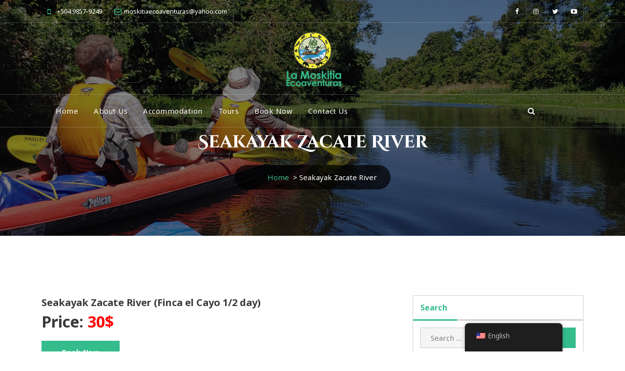

--- FILE ---
content_type: text/html; charset=UTF-8
request_url: https://lamoskitia.hn/en/seakayak-rio-zacate/?v=0919090af9d2
body_size: 19379
content:
<!DOCTYPE html>
<html lang="en-US">
	<head>
		<meta charset="UTF-8">
		<meta name="viewport" content="width=device-width, initial-scale=1">
		<link rel="profile" href="https://gmpg.org/xfn/11">
		
		<meta name='robots' content='index, follow, max-image-preview:large, max-snippet:-1, max-video-preview:-1' />

	<!-- This site is optimized with the Yoast SEO plugin v26.8 - https://yoast.com/product/yoast-seo-wordpress/ -->
	<title>Seakayak Río Zacate - La Moskitia Ecoaventuras</title>
	<link rel="canonical" href="http://lamoskitia.hn/en/seakayak-rio-zacate/" />
	<meta property="og:locale" content="en_US" />
	<meta property="og:type" content="article" />
	<meta property="og:title" content="Seakayak Río Zacate - La Moskitia Ecoaventuras" />
	<meta property="og:description" content="Seakayak Río Zacate (Finca el Cayo 1/2 día) Precio: 30$ Disfrute del bosque de humedales en el delta del Río Zacate ubicado a unos 40 min. De La Ceiba en las cercanías del Refugio de Vida Silvestre Cuero y Salado. Desde el Pico Bonito Lodge nos toma unos 25 min para llegar al embarcadero. Este [&hellip;]" />
	<meta property="og:url" content="http://lamoskitia.hn/en/seakayak-rio-zacate/" />
	<meta property="og:site_name" content="La Moskitia Ecoaventuras" />
	<meta property="article:modified_time" content="2022-04-09T22:01:10+00:00" />
	<meta name="twitter:card" content="summary_large_image" />
	<meta name="twitter:label1" content="Est. reading time" />
	<meta name="twitter:data1" content="2 minutes" />
	<script type="application/ld+json" class="yoast-schema-graph">{"@context":"https://schema.org","@graph":[{"@type":"WebPage","@id":"http://lamoskitia.hn/en/seakayak-rio-zacate/","url":"http://lamoskitia.hn/en/seakayak-rio-zacate/","name":"Seakayak Río Zacate - La Moskitia Ecoaventuras","isPartOf":{"@id":"http://lamoskitia.hn/es_es/#website"},"datePublished":"2022-04-08T16:30:59+00:00","dateModified":"2022-04-09T22:01:10+00:00","breadcrumb":{"@id":"http://lamoskitia.hn/en/seakayak-rio-zacate/#breadcrumb"},"inLanguage":"en-US","potentialAction":[{"@type":"ReadAction","target":["http://lamoskitia.hn/en/seakayak-rio-zacate/"]}]},{"@type":"BreadcrumbList","@id":"http://lamoskitia.hn/en/seakayak-rio-zacate/#breadcrumb","itemListElement":[{"@type":"ListItem","position":1,"name":"Portada","item":"http://lamoskitia.hn/es_es/"},{"@type":"ListItem","position":2,"name":"Seakayak Río Zacate"}]},{"@type":"WebSite","@id":"http://lamoskitia.hn/es_es/#website","url":"http://lamoskitia.hn/es_es/","name":"La Moskitia Ecoaventuras","description":"Turismo - Naturaleza - Diversión","publisher":{"@id":"http://lamoskitia.hn/es_es/#organization"},"potentialAction":[{"@type":"SearchAction","target":{"@type":"EntryPoint","urlTemplate":"http://lamoskitia.hn/es_es/?s={search_term_string}"},"query-input":{"@type":"PropertyValueSpecification","valueRequired":true,"valueName":"search_term_string"}}],"inLanguage":"en-US"},{"@type":"Organization","@id":"http://lamoskitia.hn/es_es/#organization","name":"La Moskitia Ecoaventuras","url":"http://lamoskitia.hn/es_es/","logo":{"@type":"ImageObject","inLanguage":"en-US","@id":"http://lamoskitia.hn/es_es/#/schema/logo/image/","url":"https://lamoskitia.hn/wp-content/uploads/2022/03/cropped-New_Logo2.png","contentUrl":"https://lamoskitia.hn/wp-content/uploads/2022/03/cropped-New_Logo2.png","width":183,"height":150,"caption":"La Moskitia Ecoaventuras"},"image":{"@id":"http://lamoskitia.hn/es_es/#/schema/logo/image/"}}]}</script>
	<!-- / Yoast SEO plugin. -->


<link rel='dns-prefetch' href='//fonts.googleapis.com' />
<link rel="alternate" type="application/rss+xml" title="La Moskitia Ecoaventuras &raquo; Feed" href="https://lamoskitia.hn/en/feed/" />
<link rel="alternate" type="application/rss+xml" title="La Moskitia Ecoaventuras &raquo; Comments Feed" href="https://lamoskitia.hn/en/comments/feed/" />
<link rel="alternate" type="application/rss+xml" title="La Moskitia Ecoaventuras &raquo; Seakayak Río Zacate Comments Feed" href="https://lamoskitia.hn/en/seakayak-rio-zacate/feed/" />
<link rel="alternate" title="oEmbed (JSON)" type="application/json+oembed" href="https://lamoskitia.hn/en/wp-json/oembed/1.0/embed?url=https%3A%2F%2Flamoskitia.hn%2Fen%2Fseakayak-rio-zacate%2F" />
<link rel="alternate" title="oEmbed (XML)" type="text/xml+oembed" href="https://lamoskitia.hn/en/wp-json/oembed/1.0/embed?url=https%3A%2F%2Flamoskitia.hn%2Fen%2Fseakayak-rio-zacate%2F&#038;format=xml" />
<style id='wp-img-auto-sizes-contain-inline-css' type='text/css'>
img:is([sizes=auto i],[sizes^="auto," i]){contain-intrinsic-size:3000px 1500px}
/*# sourceURL=wp-img-auto-sizes-contain-inline-css */
</style>
<link rel='stylesheet' id='twb-open-sans-css' href='https://fonts.googleapis.com/css?family=Open+Sans%3A300%2C400%2C500%2C600%2C700%2C800&#038;display=swap&#038;ver=6.9' type='text/css' media='all' />
<link rel='stylesheet' id='twbbwg-global-css' href='https://lamoskitia.hn/wp-content/plugins/photo-gallery/booster/assets/css/global.css?ver=1.0.0' type='text/css' media='all' />
<style id='wp-emoji-styles-inline-css' type='text/css'>

	img.wp-smiley, img.emoji {
		display: inline !important;
		border: none !important;
		box-shadow: none !important;
		height: 1em !important;
		width: 1em !important;
		margin: 0 0.07em !important;
		vertical-align: -0.1em !important;
		background: none !important;
		padding: 0 !important;
	}
/*# sourceURL=wp-emoji-styles-inline-css */
</style>
<style id='wp-block-library-inline-css' type='text/css'>
:root{--wp-block-synced-color:#7a00df;--wp-block-synced-color--rgb:122,0,223;--wp-bound-block-color:var(--wp-block-synced-color);--wp-editor-canvas-background:#ddd;--wp-admin-theme-color:#007cba;--wp-admin-theme-color--rgb:0,124,186;--wp-admin-theme-color-darker-10:#006ba1;--wp-admin-theme-color-darker-10--rgb:0,107,160.5;--wp-admin-theme-color-darker-20:#005a87;--wp-admin-theme-color-darker-20--rgb:0,90,135;--wp-admin-border-width-focus:2px}@media (min-resolution:192dpi){:root{--wp-admin-border-width-focus:1.5px}}.wp-element-button{cursor:pointer}:root .has-very-light-gray-background-color{background-color:#eee}:root .has-very-dark-gray-background-color{background-color:#313131}:root .has-very-light-gray-color{color:#eee}:root .has-very-dark-gray-color{color:#313131}:root .has-vivid-green-cyan-to-vivid-cyan-blue-gradient-background{background:linear-gradient(135deg,#00d084,#0693e3)}:root .has-purple-crush-gradient-background{background:linear-gradient(135deg,#34e2e4,#4721fb 50%,#ab1dfe)}:root .has-hazy-dawn-gradient-background{background:linear-gradient(135deg,#faaca8,#dad0ec)}:root .has-subdued-olive-gradient-background{background:linear-gradient(135deg,#fafae1,#67a671)}:root .has-atomic-cream-gradient-background{background:linear-gradient(135deg,#fdd79a,#004a59)}:root .has-nightshade-gradient-background{background:linear-gradient(135deg,#330968,#31cdcf)}:root .has-midnight-gradient-background{background:linear-gradient(135deg,#020381,#2874fc)}:root{--wp--preset--font-size--normal:16px;--wp--preset--font-size--huge:42px}.has-regular-font-size{font-size:1em}.has-larger-font-size{font-size:2.625em}.has-normal-font-size{font-size:var(--wp--preset--font-size--normal)}.has-huge-font-size{font-size:var(--wp--preset--font-size--huge)}.has-text-align-center{text-align:center}.has-text-align-left{text-align:left}.has-text-align-right{text-align:right}.has-fit-text{white-space:nowrap!important}#end-resizable-editor-section{display:none}.aligncenter{clear:both}.items-justified-left{justify-content:flex-start}.items-justified-center{justify-content:center}.items-justified-right{justify-content:flex-end}.items-justified-space-between{justify-content:space-between}.screen-reader-text{border:0;clip-path:inset(50%);height:1px;margin:-1px;overflow:hidden;padding:0;position:absolute;width:1px;word-wrap:normal!important}.screen-reader-text:focus{background-color:#ddd;clip-path:none;color:#444;display:block;font-size:1em;height:auto;left:5px;line-height:normal;padding:15px 23px 14px;text-decoration:none;top:5px;width:auto;z-index:100000}html :where(.has-border-color){border-style:solid}html :where([style*=border-top-color]){border-top-style:solid}html :where([style*=border-right-color]){border-right-style:solid}html :where([style*=border-bottom-color]){border-bottom-style:solid}html :where([style*=border-left-color]){border-left-style:solid}html :where([style*=border-width]){border-style:solid}html :where([style*=border-top-width]){border-top-style:solid}html :where([style*=border-right-width]){border-right-style:solid}html :where([style*=border-bottom-width]){border-bottom-style:solid}html :where([style*=border-left-width]){border-left-style:solid}html :where(img[class*=wp-image-]){height:auto;max-width:100%}:where(figure){margin:0 0 1em}html :where(.is-position-sticky){--wp-admin--admin-bar--position-offset:var(--wp-admin--admin-bar--height,0px)}@media screen and (max-width:600px){html :where(.is-position-sticky){--wp-admin--admin-bar--position-offset:0px}}

/*# sourceURL=wp-block-library-inline-css */
</style><style id='wp-block-button-inline-css' type='text/css'>
.wp-block-button__link{align-content:center;box-sizing:border-box;cursor:pointer;display:inline-block;height:100%;text-align:center;word-break:break-word}.wp-block-button__link.aligncenter{text-align:center}.wp-block-button__link.alignright{text-align:right}:where(.wp-block-button__link){border-radius:9999px;box-shadow:none;padding:calc(.667em + 2px) calc(1.333em + 2px);text-decoration:none}.wp-block-button[style*=text-decoration] .wp-block-button__link{text-decoration:inherit}.wp-block-buttons>.wp-block-button.has-custom-width{max-width:none}.wp-block-buttons>.wp-block-button.has-custom-width .wp-block-button__link{width:100%}.wp-block-buttons>.wp-block-button.has-custom-font-size .wp-block-button__link{font-size:inherit}.wp-block-buttons>.wp-block-button.wp-block-button__width-25{width:calc(25% - var(--wp--style--block-gap, .5em)*.75)}.wp-block-buttons>.wp-block-button.wp-block-button__width-50{width:calc(50% - var(--wp--style--block-gap, .5em)*.5)}.wp-block-buttons>.wp-block-button.wp-block-button__width-75{width:calc(75% - var(--wp--style--block-gap, .5em)*.25)}.wp-block-buttons>.wp-block-button.wp-block-button__width-100{flex-basis:100%;width:100%}.wp-block-buttons.is-vertical>.wp-block-button.wp-block-button__width-25{width:25%}.wp-block-buttons.is-vertical>.wp-block-button.wp-block-button__width-50{width:50%}.wp-block-buttons.is-vertical>.wp-block-button.wp-block-button__width-75{width:75%}.wp-block-button.is-style-squared,.wp-block-button__link.wp-block-button.is-style-squared{border-radius:0}.wp-block-button.no-border-radius,.wp-block-button__link.no-border-radius{border-radius:0!important}:root :where(.wp-block-button .wp-block-button__link.is-style-outline),:root :where(.wp-block-button.is-style-outline>.wp-block-button__link){border:2px solid;padding:.667em 1.333em}:root :where(.wp-block-button .wp-block-button__link.is-style-outline:not(.has-text-color)),:root :where(.wp-block-button.is-style-outline>.wp-block-button__link:not(.has-text-color)){color:currentColor}:root :where(.wp-block-button .wp-block-button__link.is-style-outline:not(.has-background)),:root :where(.wp-block-button.is-style-outline>.wp-block-button__link:not(.has-background)){background-color:initial;background-image:none}
/*# sourceURL=https://lamoskitia.hn/wp-includes/blocks/button/style.min.css */
</style>
<style id='wp-block-buttons-inline-css' type='text/css'>
.wp-block-buttons{box-sizing:border-box}.wp-block-buttons.is-vertical{flex-direction:column}.wp-block-buttons.is-vertical>.wp-block-button:last-child{margin-bottom:0}.wp-block-buttons>.wp-block-button{display:inline-block;margin:0}.wp-block-buttons.is-content-justification-left{justify-content:flex-start}.wp-block-buttons.is-content-justification-left.is-vertical{align-items:flex-start}.wp-block-buttons.is-content-justification-center{justify-content:center}.wp-block-buttons.is-content-justification-center.is-vertical{align-items:center}.wp-block-buttons.is-content-justification-right{justify-content:flex-end}.wp-block-buttons.is-content-justification-right.is-vertical{align-items:flex-end}.wp-block-buttons.is-content-justification-space-between{justify-content:space-between}.wp-block-buttons.aligncenter{text-align:center}.wp-block-buttons:not(.is-content-justification-space-between,.is-content-justification-right,.is-content-justification-left,.is-content-justification-center) .wp-block-button.aligncenter{margin-left:auto;margin-right:auto;width:100%}.wp-block-buttons[style*=text-decoration] .wp-block-button,.wp-block-buttons[style*=text-decoration] .wp-block-button__link{text-decoration:inherit}.wp-block-buttons.has-custom-font-size .wp-block-button__link{font-size:inherit}.wp-block-buttons .wp-block-button__link{width:100%}.wp-block-button.aligncenter{text-align:center}
/*# sourceURL=https://lamoskitia.hn/wp-includes/blocks/buttons/style.min.css */
</style>
<style id='wp-block-separator-inline-css' type='text/css'>
@charset "UTF-8";.wp-block-separator{border:none;border-top:2px solid}:root :where(.wp-block-separator.is-style-dots){height:auto;line-height:1;text-align:center}:root :where(.wp-block-separator.is-style-dots):before{color:currentColor;content:"···";font-family:serif;font-size:1.5em;letter-spacing:2em;padding-left:2em}.wp-block-separator.is-style-dots{background:none!important;border:none!important}
/*# sourceURL=https://lamoskitia.hn/wp-includes/blocks/separator/style.min.css */
</style>
<style id='global-styles-inline-css' type='text/css'>
:root{--wp--preset--aspect-ratio--square: 1;--wp--preset--aspect-ratio--4-3: 4/3;--wp--preset--aspect-ratio--3-4: 3/4;--wp--preset--aspect-ratio--3-2: 3/2;--wp--preset--aspect-ratio--2-3: 2/3;--wp--preset--aspect-ratio--16-9: 16/9;--wp--preset--aspect-ratio--9-16: 9/16;--wp--preset--color--black: #000000;--wp--preset--color--cyan-bluish-gray: #abb8c3;--wp--preset--color--white: #ffffff;--wp--preset--color--pale-pink: #f78da7;--wp--preset--color--vivid-red: #cf2e2e;--wp--preset--color--luminous-vivid-orange: #ff6900;--wp--preset--color--luminous-vivid-amber: #fcb900;--wp--preset--color--light-green-cyan: #7bdcb5;--wp--preset--color--vivid-green-cyan: #00d084;--wp--preset--color--pale-cyan-blue: #8ed1fc;--wp--preset--color--vivid-cyan-blue: #0693e3;--wp--preset--color--vivid-purple: #9b51e0;--wp--preset--gradient--vivid-cyan-blue-to-vivid-purple: linear-gradient(135deg,rgb(6,147,227) 0%,rgb(155,81,224) 100%);--wp--preset--gradient--light-green-cyan-to-vivid-green-cyan: linear-gradient(135deg,rgb(122,220,180) 0%,rgb(0,208,130) 100%);--wp--preset--gradient--luminous-vivid-amber-to-luminous-vivid-orange: linear-gradient(135deg,rgb(252,185,0) 0%,rgb(255,105,0) 100%);--wp--preset--gradient--luminous-vivid-orange-to-vivid-red: linear-gradient(135deg,rgb(255,105,0) 0%,rgb(207,46,46) 100%);--wp--preset--gradient--very-light-gray-to-cyan-bluish-gray: linear-gradient(135deg,rgb(238,238,238) 0%,rgb(169,184,195) 100%);--wp--preset--gradient--cool-to-warm-spectrum: linear-gradient(135deg,rgb(74,234,220) 0%,rgb(151,120,209) 20%,rgb(207,42,186) 40%,rgb(238,44,130) 60%,rgb(251,105,98) 80%,rgb(254,248,76) 100%);--wp--preset--gradient--blush-light-purple: linear-gradient(135deg,rgb(255,206,236) 0%,rgb(152,150,240) 100%);--wp--preset--gradient--blush-bordeaux: linear-gradient(135deg,rgb(254,205,165) 0%,rgb(254,45,45) 50%,rgb(107,0,62) 100%);--wp--preset--gradient--luminous-dusk: linear-gradient(135deg,rgb(255,203,112) 0%,rgb(199,81,192) 50%,rgb(65,88,208) 100%);--wp--preset--gradient--pale-ocean: linear-gradient(135deg,rgb(255,245,203) 0%,rgb(182,227,212) 50%,rgb(51,167,181) 100%);--wp--preset--gradient--electric-grass: linear-gradient(135deg,rgb(202,248,128) 0%,rgb(113,206,126) 100%);--wp--preset--gradient--midnight: linear-gradient(135deg,rgb(2,3,129) 0%,rgb(40,116,252) 100%);--wp--preset--font-size--small: 13px;--wp--preset--font-size--medium: 20px;--wp--preset--font-size--large: 36px;--wp--preset--font-size--x-large: 42px;--wp--preset--spacing--20: 0.44rem;--wp--preset--spacing--30: 0.67rem;--wp--preset--spacing--40: 1rem;--wp--preset--spacing--50: 1.5rem;--wp--preset--spacing--60: 2.25rem;--wp--preset--spacing--70: 3.38rem;--wp--preset--spacing--80: 5.06rem;--wp--preset--shadow--natural: 6px 6px 9px rgba(0, 0, 0, 0.2);--wp--preset--shadow--deep: 12px 12px 50px rgba(0, 0, 0, 0.4);--wp--preset--shadow--sharp: 6px 6px 0px rgba(0, 0, 0, 0.2);--wp--preset--shadow--outlined: 6px 6px 0px -3px rgb(255, 255, 255), 6px 6px rgb(0, 0, 0);--wp--preset--shadow--crisp: 6px 6px 0px rgb(0, 0, 0);}:where(.is-layout-flex){gap: 0.5em;}:where(.is-layout-grid){gap: 0.5em;}body .is-layout-flex{display: flex;}.is-layout-flex{flex-wrap: wrap;align-items: center;}.is-layout-flex > :is(*, div){margin: 0;}body .is-layout-grid{display: grid;}.is-layout-grid > :is(*, div){margin: 0;}:where(.wp-block-columns.is-layout-flex){gap: 2em;}:where(.wp-block-columns.is-layout-grid){gap: 2em;}:where(.wp-block-post-template.is-layout-flex){gap: 1.25em;}:where(.wp-block-post-template.is-layout-grid){gap: 1.25em;}.has-black-color{color: var(--wp--preset--color--black) !important;}.has-cyan-bluish-gray-color{color: var(--wp--preset--color--cyan-bluish-gray) !important;}.has-white-color{color: var(--wp--preset--color--white) !important;}.has-pale-pink-color{color: var(--wp--preset--color--pale-pink) !important;}.has-vivid-red-color{color: var(--wp--preset--color--vivid-red) !important;}.has-luminous-vivid-orange-color{color: var(--wp--preset--color--luminous-vivid-orange) !important;}.has-luminous-vivid-amber-color{color: var(--wp--preset--color--luminous-vivid-amber) !important;}.has-light-green-cyan-color{color: var(--wp--preset--color--light-green-cyan) !important;}.has-vivid-green-cyan-color{color: var(--wp--preset--color--vivid-green-cyan) !important;}.has-pale-cyan-blue-color{color: var(--wp--preset--color--pale-cyan-blue) !important;}.has-vivid-cyan-blue-color{color: var(--wp--preset--color--vivid-cyan-blue) !important;}.has-vivid-purple-color{color: var(--wp--preset--color--vivid-purple) !important;}.has-black-background-color{background-color: var(--wp--preset--color--black) !important;}.has-cyan-bluish-gray-background-color{background-color: var(--wp--preset--color--cyan-bluish-gray) !important;}.has-white-background-color{background-color: var(--wp--preset--color--white) !important;}.has-pale-pink-background-color{background-color: var(--wp--preset--color--pale-pink) !important;}.has-vivid-red-background-color{background-color: var(--wp--preset--color--vivid-red) !important;}.has-luminous-vivid-orange-background-color{background-color: var(--wp--preset--color--luminous-vivid-orange) !important;}.has-luminous-vivid-amber-background-color{background-color: var(--wp--preset--color--luminous-vivid-amber) !important;}.has-light-green-cyan-background-color{background-color: var(--wp--preset--color--light-green-cyan) !important;}.has-vivid-green-cyan-background-color{background-color: var(--wp--preset--color--vivid-green-cyan) !important;}.has-pale-cyan-blue-background-color{background-color: var(--wp--preset--color--pale-cyan-blue) !important;}.has-vivid-cyan-blue-background-color{background-color: var(--wp--preset--color--vivid-cyan-blue) !important;}.has-vivid-purple-background-color{background-color: var(--wp--preset--color--vivid-purple) !important;}.has-black-border-color{border-color: var(--wp--preset--color--black) !important;}.has-cyan-bluish-gray-border-color{border-color: var(--wp--preset--color--cyan-bluish-gray) !important;}.has-white-border-color{border-color: var(--wp--preset--color--white) !important;}.has-pale-pink-border-color{border-color: var(--wp--preset--color--pale-pink) !important;}.has-vivid-red-border-color{border-color: var(--wp--preset--color--vivid-red) !important;}.has-luminous-vivid-orange-border-color{border-color: var(--wp--preset--color--luminous-vivid-orange) !important;}.has-luminous-vivid-amber-border-color{border-color: var(--wp--preset--color--luminous-vivid-amber) !important;}.has-light-green-cyan-border-color{border-color: var(--wp--preset--color--light-green-cyan) !important;}.has-vivid-green-cyan-border-color{border-color: var(--wp--preset--color--vivid-green-cyan) !important;}.has-pale-cyan-blue-border-color{border-color: var(--wp--preset--color--pale-cyan-blue) !important;}.has-vivid-cyan-blue-border-color{border-color: var(--wp--preset--color--vivid-cyan-blue) !important;}.has-vivid-purple-border-color{border-color: var(--wp--preset--color--vivid-purple) !important;}.has-vivid-cyan-blue-to-vivid-purple-gradient-background{background: var(--wp--preset--gradient--vivid-cyan-blue-to-vivid-purple) !important;}.has-light-green-cyan-to-vivid-green-cyan-gradient-background{background: var(--wp--preset--gradient--light-green-cyan-to-vivid-green-cyan) !important;}.has-luminous-vivid-amber-to-luminous-vivid-orange-gradient-background{background: var(--wp--preset--gradient--luminous-vivid-amber-to-luminous-vivid-orange) !important;}.has-luminous-vivid-orange-to-vivid-red-gradient-background{background: var(--wp--preset--gradient--luminous-vivid-orange-to-vivid-red) !important;}.has-very-light-gray-to-cyan-bluish-gray-gradient-background{background: var(--wp--preset--gradient--very-light-gray-to-cyan-bluish-gray) !important;}.has-cool-to-warm-spectrum-gradient-background{background: var(--wp--preset--gradient--cool-to-warm-spectrum) !important;}.has-blush-light-purple-gradient-background{background: var(--wp--preset--gradient--blush-light-purple) !important;}.has-blush-bordeaux-gradient-background{background: var(--wp--preset--gradient--blush-bordeaux) !important;}.has-luminous-dusk-gradient-background{background: var(--wp--preset--gradient--luminous-dusk) !important;}.has-pale-ocean-gradient-background{background: var(--wp--preset--gradient--pale-ocean) !important;}.has-electric-grass-gradient-background{background: var(--wp--preset--gradient--electric-grass) !important;}.has-midnight-gradient-background{background: var(--wp--preset--gradient--midnight) !important;}.has-small-font-size{font-size: var(--wp--preset--font-size--small) !important;}.has-medium-font-size{font-size: var(--wp--preset--font-size--medium) !important;}.has-large-font-size{font-size: var(--wp--preset--font-size--large) !important;}.has-x-large-font-size{font-size: var(--wp--preset--font-size--x-large) !important;}
/*# sourceURL=global-styles-inline-css */
</style>

<style id='classic-theme-styles-inline-css' type='text/css'>
/*! This file is auto-generated */
.wp-block-button__link{color:#fff;background-color:#32373c;border-radius:9999px;box-shadow:none;text-decoration:none;padding:calc(.667em + 2px) calc(1.333em + 2px);font-size:1.125em}.wp-block-file__button{background:#32373c;color:#fff;text-decoration:none}
/*# sourceURL=/wp-includes/css/classic-themes.min.css */
</style>
<link rel='stylesheet' id='contact-form-7-css' href='https://lamoskitia.hn/wp-content/plugins/contact-form-7/includes/css/styles.css?ver=6.1.4' type='text/css' media='all' />
<link rel='stylesheet' id='bwg_fonts-css' href='https://lamoskitia.hn/wp-content/plugins/photo-gallery/css/bwg-fonts/fonts.css?ver=0.0.1' type='text/css' media='all' />
<link rel='stylesheet' id='sumoselect-css' href='https://lamoskitia.hn/wp-content/plugins/photo-gallery/css/sumoselect.min.css?ver=3.4.6' type='text/css' media='all' />
<link rel='stylesheet' id='mCustomScrollbar-css' href='https://lamoskitia.hn/wp-content/plugins/photo-gallery/css/jquery.mCustomScrollbar.min.css?ver=3.1.5' type='text/css' media='all' />
<link rel='stylesheet' id='bwg_googlefonts-css' href='https://fonts.googleapis.com/css?family=Ubuntu&#038;subset=greek,latin,greek-ext,vietnamese,cyrillic-ext,latin-ext,cyrillic' type='text/css' media='all' />
<link rel='stylesheet' id='bwg_frontend-css' href='https://lamoskitia.hn/wp-content/plugins/photo-gallery/css/styles.min.css?ver=1.8.35' type='text/css' media='all' />
<link rel='stylesheet' id='yatra-font-awesome-css' href='https://lamoskitia.hn/wp-content/plugins/yatra/assets/lib/font-awesome/css/fontawesome.min.css?ver=6.2.0' type='text/css' media='all' />
<link rel='stylesheet' id='lightbox-css' href='https://lamoskitia.hn/wp-content/plugins/yatra/assets/lib/lightbox2/css/lightbox.css?ver=2.11.0' type='text/css' media='all' />
<link rel='stylesheet' id='yatra-jquery-ui-css' href='https://lamoskitia.hn/wp-content/plugins/yatra/assets/lib/jquery-ui/jquery-ui.css?ver=1.12.1' type='text/css' media='all' />
<link rel='stylesheet' id='yatra-mini-cart-css' href='https://lamoskitia.hn/wp-content/plugins/yatra/assets/css/yatra-mini-cart.css?ver=2.3.3' type='text/css' media='all' />
<link rel='stylesheet' id='yatra-style-css' href='https://lamoskitia.hn/wp-content/plugins/yatra/assets/css/yatra.css?ver=2.3.3' type='text/css' media='all' />
<link rel='stylesheet' id='yatra-select2css-css' href='https://lamoskitia.hn/wp-content/plugins/yatra/assets/lib/select2/css/select2.min.css?ver=2.3.3' type='text/css' media='all' />
<link rel='stylesheet' id='trp-floater-language-switcher-style-css' href='https://lamoskitia.hn/wp-content/plugins/translatepress-multilingual/assets/css/trp-floater-language-switcher.css?ver=3.0.7' type='text/css' media='all' />
<link rel='stylesheet' id='trp-language-switcher-style-css' href='https://lamoskitia.hn/wp-content/plugins/translatepress-multilingual/assets/css/trp-language-switcher.css?ver=3.0.7' type='text/css' media='all' />
<link rel='stylesheet' id='bootstrap-min-css' href='https://lamoskitia.hn/wp-content/themes/aravalli/assets/css/bootstrap.min.css?ver=6.9' type='text/css' media='all' />
<link rel='stylesheet' id='owl-carousel-min-css' href='https://lamoskitia.hn/wp-content/themes/aravalli/assets/css/owl.carousel.min.css?ver=6.9' type='text/css' media='all' />
<link rel='stylesheet' id='owl-theme-default-min-css' href='https://lamoskitia.hn/wp-content/themes/aravalli/assets/css/owl.theme.default.min.css?ver=6.9' type='text/css' media='all' />
<link rel='stylesheet' id='font-awesome-css' href='https://lamoskitia.hn/wp-content/themes/aravalli/assets/css/fonts/font-awesome/css/font-awesome.min.css?ver=6.9' type='text/css' media='all' />
<link rel='stylesheet' id='animate-css' href='https://lamoskitia.hn/wp-content/themes/aravalli/assets/css/animate.css?ver=6.9' type='text/css' media='all' />
<link rel='stylesheet' id='aravalli-editor-style-css' href='https://lamoskitia.hn/wp-content/themes/aravalli/assets/css/editor-style.css?ver=6.9' type='text/css' media='all' />
<link rel='stylesheet' id='aravalli-menus-css' href='https://lamoskitia.hn/wp-content/themes/aravalli/assets/css/menu.css?ver=6.9' type='text/css' media='all' />
<link rel='stylesheet' id='aravalli-widgets-css' href='https://lamoskitia.hn/wp-content/themes/aravalli/assets/css/widgets.css?ver=6.9' type='text/css' media='all' />
<link rel='stylesheet' id='aravalli-main-css' href='https://lamoskitia.hn/wp-content/themes/aravalli/assets/css/main.css?ver=6.9' type='text/css' media='all' />
<link rel='stylesheet' id='aravalli-typography-css' href='https://lamoskitia.hn/wp-content/themes/aravalli/assets/css/typography/typography.css?ver=6.9' type='text/css' media='all' />
<link rel='stylesheet' id='aravalli-style-css' href='https://lamoskitia.hn/wp-content/themes/arbuda/style.css?ver=6.9' type='text/css' media='all' />
<style id='aravalli-style-inline-css' type='text/css'>
.breadcrumbs {
					min-height: 236px;
				}
.footer-wrapper {
						background-image: url(http://lamoskitia.hn/wp-content/uploads/2022/03/PSX_20190117_170418-scaled.jpg);
					}

.logo img, .mobile-logo img {
					max-width: 140px;
				}
.theme-slider {
				background: rgba(0, 0, 0, 0.5);
			}
 body{ 
			font-size: 15px;
			line-height: 1.5;
			text-transform: inherit;
			font-style: inherit;
		}
 h1{ 
				font-size: px;
				line-height: ;
				text-transform: inherit;
				font-style: inherit;
			}
 h2{ 
				font-size: px;
				line-height: ;
				text-transform: inherit;
				font-style: inherit;
			}
 h3{ 
				font-size: px;
				line-height: ;
				text-transform: inherit;
				font-style: inherit;
			}
 h4{ 
				font-size: px;
				line-height: ;
				text-transform: inherit;
				font-style: inherit;
			}
 h5{ 
				font-size: px;
				line-height: ;
				text-transform: inherit;
				font-style: inherit;
			}
 h6{ 
				font-size: px;
				line-height: ;
				text-transform: inherit;
				font-style: inherit;
			}

/*# sourceURL=aravalli-style-inline-css */
</style>
<link rel='stylesheet' id='aravalli-fonts-css' href='//fonts.googleapis.com/css?family=Mulish%3Awght%40400%3B600%3B700%3B900%7CCinzel%2BDecorative%3A400%2C700%2C900%7CCinzel%3A400%2C700%2C900%7CNoto%2BSans%3A400%2C400i%2C700%2C700i&#038;subset=latin%2Clatin-ext' type='text/css' media='all' />
<link rel='stylesheet' id='aravalli-parent-style-css' href='https://lamoskitia.hn/wp-content/themes/aravalli/style.css?ver=6.9' type='text/css' media='all' />
<link rel='stylesheet' id='arbuda-style-css' href='https://lamoskitia.hn/wp-content/themes/arbuda/style.css?ver=6.9' type='text/css' media='all' />
<link rel='stylesheet' id='arbuda-color-default-css' href='https://lamoskitia.hn/wp-content/themes/arbuda/assets/css/color/default.css?ver=6.9' type='text/css' media='all' />
<link rel='stylesheet' id='arbuda-media-query-css' href='https://lamoskitia.hn/wp-content/themes/arbuda/assets/css/responsive.css?ver=6.9' type='text/css' media='all' />
<link rel='stylesheet' id='wp-block-paragraph-css' href='https://lamoskitia.hn/wp-includes/blocks/paragraph/style.min.css?ver=6.9' type='text/css' media='all' />
<script type="text/javascript" src="https://lamoskitia.hn/wp-includes/js/jquery/jquery.min.js?ver=3.7.1" id="jquery-core-js"></script>
<script type="text/javascript" src="https://lamoskitia.hn/wp-includes/js/jquery/jquery-migrate.min.js?ver=3.4.1" id="jquery-migrate-js"></script>
<script type="text/javascript" src="https://lamoskitia.hn/wp-content/plugins/photo-gallery/booster/assets/js/circle-progress.js?ver=1.2.2" id="twbbwg-circle-js"></script>
<script type="text/javascript" id="twbbwg-global-js-extra">
/* <![CDATA[ */
var twb = {"nonce":"2b845d865a","ajax_url":"https://lamoskitia.hn/wp-admin/admin-ajax.php","plugin_url":"https://lamoskitia.hn/wp-content/plugins/photo-gallery/booster","href":"https://lamoskitia.hn/wp-admin/admin.php?page=twbbwg_photo-gallery"};
var twb = {"nonce":"2b845d865a","ajax_url":"https://lamoskitia.hn/wp-admin/admin-ajax.php","plugin_url":"https://lamoskitia.hn/wp-content/plugins/photo-gallery/booster","href":"https://lamoskitia.hn/wp-admin/admin.php?page=twbbwg_photo-gallery"};
//# sourceURL=twbbwg-global-js-extra
/* ]]> */
</script>
<script type="text/javascript" src="https://lamoskitia.hn/wp-content/plugins/photo-gallery/booster/assets/js/global.js?ver=1.0.0" id="twbbwg-global-js"></script>
<script type="text/javascript" src="https://lamoskitia.hn/wp-content/plugins/photo-gallery/js/jquery.sumoselect.min.js?ver=3.4.6" id="sumoselect-js"></script>
<script type="text/javascript" src="https://lamoskitia.hn/wp-content/plugins/photo-gallery/js/tocca.min.js?ver=2.0.9" id="bwg_mobile-js"></script>
<script type="text/javascript" src="https://lamoskitia.hn/wp-content/plugins/photo-gallery/js/jquery.mCustomScrollbar.concat.min.js?ver=3.1.5" id="mCustomScrollbar-js"></script>
<script type="text/javascript" src="https://lamoskitia.hn/wp-content/plugins/photo-gallery/js/jquery.fullscreen.min.js?ver=0.6.0" id="jquery-fullscreen-js"></script>
<script type="text/javascript" id="bwg_frontend-js-extra">
/* <![CDATA[ */
var bwg_objectsL10n = {"bwg_field_required":"field is required.","bwg_mail_validation":"This is not a valid email address.","bwg_search_result":"There are no images matching your search.","bwg_select_tag":"Select Tag","bwg_order_by":"Order By","bwg_search":"Search","bwg_show_ecommerce":"Show Ecommerce","bwg_hide_ecommerce":"Hide Ecommerce","bwg_show_comments":"Show Comments","bwg_hide_comments":"Hide Comments","bwg_restore":"Restore","bwg_maximize":"Maximize","bwg_fullscreen":"Fullscreen","bwg_exit_fullscreen":"Exit Fullscreen","bwg_search_tag":"SEARCH...","bwg_tag_no_match":"No tags found","bwg_all_tags_selected":"All tags selected","bwg_tags_selected":"tags selected","play":"Play","pause":"Pause","is_pro":"","bwg_play":"Play","bwg_pause":"Pause","bwg_hide_info":"Hide info","bwg_show_info":"Show info","bwg_hide_rating":"Hide rating","bwg_show_rating":"Show rating","ok":"Ok","cancel":"Cancel","select_all":"Select all","lazy_load":"0","lazy_loader":"https://lamoskitia.hn/wp-content/plugins/photo-gallery/images/ajax_loader.png","front_ajax":"0","bwg_tag_see_all":"see all tags","bwg_tag_see_less":"see less tags"};
//# sourceURL=bwg_frontend-js-extra
/* ]]> */
</script>
<script type="text/javascript" src="https://lamoskitia.hn/wp-content/plugins/photo-gallery/js/scripts.min.js?ver=1.8.35" id="bwg_frontend-js"></script>
<script type="text/javascript" src="https://lamoskitia.hn/wp-content/plugins/yatra/assets/lib/select2/js/select2.min.js?ver=2.3.3" id="yatra-select2js-js"></script>
<script type="text/javascript" src="https://lamoskitia.hn/wp-content/plugins/yatra/assets/lib/lightbox2/js/lightbox.js?ver=2.11.0" id="lightbox-script-js"></script>
<script type="text/javascript" src="https://lamoskitia.hn/wp-content/plugins/yatra/assets/lib/moment/js/moment.min.js?ver=2.3.3" id="yatra-moment-js"></script>
<script type="text/javascript" src="https://lamoskitia.hn/wp-content/plugins/yatra/assets/lib/popperjs/popper.js?ver=2.3.3" id="yatra-popper-js"></script>
<script type="text/javascript" src="https://lamoskitia.hn/wp-content/plugins/yatra/assets/lib/tippyjs/tippy.js?ver=2.3.3" id="yatra-tippy-js"></script>
<script type="text/javascript" id="yatra-script-js-extra">
/* <![CDATA[ */
var yatra_params = {"ajax_url":"https://lamoskitia.hn/wp-admin/admin-ajax.php","booking_params":{"booking_action":"yatra_tour_add_to_cart","booking_nonce":"45672ee1f3"},"single_tour":{"enabled_dates":[],"all_available_date_data":[],"availability_action":"yatra_tour_frontend_availability","availability_nonce":"5916296961","availability_month_action":"yatra_tour_frontend_availability_month","availability_month_nonce":"3d4613f62d"},"pagination":{"pagination_nonce":"bc6a020fe9","pagination_action":"yatra_parts_pagination"},"currency_symbol":"$","decimals":"2","decimal_separator":".","thousand_separator":",","currency_position":"left","show_enquiry_form":"yes","filter_options":{"price_range_min":8,"price_range_max":226,"price_range_min_value":8,"price_range_max_value":226,"days_range_min":1,"days_range_max":3,"days_range_min_value":1,"days_range_max_value":3,"days":"Days","current_url":"https://lamoskitia.hn/en/tour/?page&pagename=seakayak-rio-zacate"}};
//# sourceURL=yatra-script-js-extra
/* ]]> */
</script>
<script type="text/javascript" src="https://lamoskitia.hn/wp-content/plugins/yatra/assets/js/yatra.js?ver=2.3.3" id="yatra-script-js"></script>
<script type="text/javascript" src="https://lamoskitia.hn/wp-content/themes/aravalli/assets/js/owl.carousel.min.js?ver=1" id="owl-carousel-js"></script>
<script type="text/javascript" src="https://lamoskitia.hn/wp-content/themes/aravalli/assets/js/owl.carousel2.thumbs.min.js?ver=1" id="owl-carousel-thumb-js"></script>
<script type="text/javascript" src="https://lamoskitia.hn/wp-content/themes/aravalli/assets/js/jquery.meanmenu.min.js?ver=1" id="jquery-meanmenu-js"></script>
<link rel="https://api.w.org/" href="https://lamoskitia.hn/en/wp-json/" /><link rel="alternate" title="JSON" type="application/json" href="https://lamoskitia.hn/en/wp-json/wp/v2/pages/357" /><link rel="EditURI" type="application/rsd+xml" title="RSD" href="https://lamoskitia.hn/xmlrpc.php?rsd" />
<meta name="generator" content="WordPress 6.9" />
<link rel='shortlink' href='https://lamoskitia.hn/en/?p=357' />
<link rel="alternate" hreflang="es-ES" href="https://lamoskitia.hn/es_es/seakayak-rio-zacate/?v=0919090af9d2"/>
<link rel="alternate" hreflang="en-US" href="https://lamoskitia.hn/en/seakayak-rio-zacate/?v=0919090af9d2"/>
<link rel="alternate" hreflang="es" href="https://lamoskitia.hn/es_es/seakayak-rio-zacate/?v=0919090af9d2"/>
<link rel="alternate" hreflang="en" href="https://lamoskitia.hn/en/seakayak-rio-zacate/?v=0919090af9d2"/>
	<style type="text/css">
			.site-title,
		.site-description {
			position: absolute;
			clip: rect(1px, 1px, 1px, 1px);
		}
		</style>
		</head>


<body class="wp-singular page-template-default page page-id-357 wp-custom-logo wp-theme-aravalli wp-child-theme-arbuda header-transparent translatepress-en_US">
<div id="page" class="site">
	<a class="skip-link screen-reader-text" href="#content" data-no-translation="" data-trp-gettext="">Skip to content</a>
	
		
		
<header id="header-section" class="header header-theme">
	    	<div id="header-top" class="header-top-info d-lg-block d-sm-none d-none wow fadeInDown">
		<div class="header-widget">
			<div class="container">
				<div class="row">
					<div class="col-lg-6 col-12">
						 <div id="header-top-left" class="text-lg-left text-center">
															 <div class="widget widget-info phone">
									<i class="fa fa-mobile-phone"></i>
									<span>+504 9857-9249</span>
								</div>
								
								<div class="widget widget-info email">
									<i class="fa fa-envelope-o"></i>
									<span>moskitiaecoaventuras@yahoo.com</span>
								</div>
							 						</div>
					</div>
					<div class="col-lg-6 col-12">
						 <div id="header-top-right" class="text-lg-right text-center">
															<div class="widget widget-social">
									<ul>
																					<li><a href="https://www.facebook.com/LaMoskitiaEcoaventuras/" class="linkedin"><i class="fa fa-facebook"></i></a></li>
																					<li><a href="https://www.instagram.com/lamoskitia/" class="linkedin"><i class="fa fa-instagram"></i></a></li>
																					<li><a href="#" class="linkedin"><i class="fa fa-twitter"></i></a></li>
																					<li><a href="#" class="linkedin"><i class="fa fa-youtube-play"></i></a></li>
																			</ul>
								</div>		
													</div>	
					</div>
				</div>
			</div>
		</div>
	</div>
		<!--===// Start: Contact Widget & Logo
	=================================-->
	<div id="header-widget-bar" class="header-widget-info d-none d-lg-block">
		<div class="container">
			<div class="header-wrapper">    
								<div class="flex-filled">
					<div class="logo text-center">
						<a href="https://lamoskitia.hn/en/" class="custom-logo-link" rel="home"><img width="183" height="150" src="https://lamoskitia.hn/wp-content/uploads/2022/03/cropped-New_Logo2.png" class="custom-logo" alt="La Moskitia Ecoaventuras" decoding="async" /></a>														<p class="site-description">Turismo - Naturaleza - Diversión</p>
											</div>
				</div>
							</div>
		</div>
	</div>
	<!--===// End: Contact Widget & Logo
	=================================-->

	<!--===// Start: Navigation
	=================================-->
	<div class="navigation d-none d-lg-block sticky-nav">
		<div class="container">
			<div class="row">
				<div class="col-md-12">
					<div class="theme-menu">
						<nav class="menubar">
							<ul id="menu-menu" class="menu-wrap"><li itemscope="itemscope" itemtype="https://www.schema.org/SiteNavigationElement" id="menu-item-78" class="menu-item menu-item-type-post_type menu-item-object-page menu-item-home menu-item-78 nav-item"><a title="Home" href="https://lamoskitia.hn/en/" class="nav-link">Home</a></li>
<li itemscope="itemscope" itemtype="https://www.schema.org/SiteNavigationElement" id="menu-item-94" class="menu-item menu-item-type-post_type menu-item-object-page menu-item-94 nav-item"><a title="About Us" href="https://lamoskitia.hn/en/nosotros/" class="nav-link">About Us</a></li>
<li itemscope="itemscope" itemtype="https://www.schema.org/SiteNavigationElement" id="menu-item-508" class="menu-item menu-item-type-post_type menu-item-object-page menu-item-508 nav-item"><a title="Accommodation" href="https://lamoskitia.hn/en/hospedaje/" class="nav-link">Accommodation</a></li>
<li itemscope="itemscope" itemtype="https://www.schema.org/SiteNavigationElement" id="menu-item-104" class="menu-item menu-item-type-post_type menu-item-object-page current-menu-ancestor current_page_ancestor menu-item-has-children dropdown menu-item-104 nav-item"><a title="Tours" href="https://lamoskitia.hn/en/tours/" class="nav-link">Tours</a>
<span class='mobi_drop d-lg-none'><button type='button' class='fa fa-plus' aria-label='Mobile Toggler'></button></span><ul class="dropdown-menu"  role="menu">
	<li itemscope="itemscope" itemtype="https://www.schema.org/SiteNavigationElement" id="menu-item-112" class="menu-item menu-item-type-post_type menu-item-object-page current-menu-ancestor current-menu-parent current_page_parent current_page_ancestor menu-item-has-children dropdown active menu-item-112 nav-item"><a title="Trips Around La Ceiba" href="https://lamoskitia.hn/en/viajes-alrededor-la-ceiba/" class="dropdown-item">Trips Around La Ceiba</a>
	<span class='mobi_drop d-lg-none'><button type='button' class='fa fa-plus' aria-label='Mobile Toggler'></button></span><ul class="dropdown-menu" aria-labelledby="mobi_drop d-lg-none&#039;&gt;&lt;button type=&#039;button&#039; class=&#039;fa fa-plus&#039; aria-label=&#039;Mobile Toggler&#039;&gt;&lt;/button&gt;&lt;/span&gt;&lt;ul class=" role="menu">
		<li itemscope="itemscope" itemtype="https://www.schema.org/SiteNavigationElement" id="menu-item-192" class="menu-item menu-item-type-post_type menu-item-object-page menu-item-192 nav-item"><a title="Rafting Cangrejal River" href="https://lamoskitia.hn/en/rafting/" class="dropdown-item">Rafting Cangrejal River</a></li>
		<li itemscope="itemscope" itemtype="https://www.schema.org/SiteNavigationElement" id="menu-item-204" class="menu-item menu-item-type-post_type menu-item-object-page menu-item-204 nav-item"><a title="Seakayak El Cacao" href="https://lamoskitia.hn/en/seakayak-el-cacao/" class="dropdown-item">Seakayak El Cacao</a></li>
		<li itemscope="itemscope" itemtype="https://www.schema.org/SiteNavigationElement" id="menu-item-368" class="menu-item menu-item-type-post_type menu-item-object-page current-menu-item page_item page-item-357 current_page_item active menu-item-368 nav-item"><a title="Seakayak Zacate River" href="https://lamoskitia.hn/en/seakayak-rio-zacate/" class="dropdown-item" aria-current="page">Seakayak Zacate River</a></li>
		<li itemscope="itemscope" itemtype="https://www.schema.org/SiteNavigationElement" id="menu-item-241" class="menu-item menu-item-type-post_type menu-item-object-page menu-item-241 nav-item"><a title="Hiking Pico Bonito El Bejuco" href="https://lamoskitia.hn/en/senderismo-pico-bonito-el-bejuco/" class="dropdown-item">Hiking Pico Bonito El Bejuco</a></li>
		<li itemscope="itemscope" itemtype="https://www.schema.org/SiteNavigationElement" id="menu-item-344" class="menu-item menu-item-type-post_type menu-item-object-page menu-item-344 nav-item"><a title="Tour Lancha Cuero &#038; Salado" href="https://lamoskitia.hn/en/tour-lancha-cuero-salado/" class="dropdown-item">Motor Boat Cuero &amp; Salado</a></li>
		<li itemscope="itemscope" itemtype="https://www.schema.org/SiteNavigationElement" id="menu-item-268" class="menu-item menu-item-type-post_type menu-item-object-page menu-item-268 nav-item"><a title="Camping Pico Bonito 1 Night" href="https://lamoskitia.hn/en/campamento-pico-bonito-1-noche/" class="dropdown-item">Camping Pico Bonito 1 Night</a></li>
		<li itemscope="itemscope" itemtype="https://www.schema.org/SiteNavigationElement" id="menu-item-269" class="menu-item menu-item-type-post_type menu-item-object-page menu-item-269 nav-item"><a title="Pico Bonito Camping 2 Nights" href="https://lamoskitia.hn/en/campamento-pico-bonito-2-noches/" class="dropdown-item">Pico Bonito Camping 2 Nights</a></li>
	</ul>
</li>
	<li itemscope="itemscope" itemtype="https://www.schema.org/SiteNavigationElement" id="menu-item-113" class="menu-item menu-item-type-post_type menu-item-object-page menu-item-has-children dropdown menu-item-113 nav-item"><a title="Multiple Days Trip" href="https://lamoskitia.hn/en/viajes-de-multiples-dias/" class="dropdown-item">Multiple Days Trip</a>
	<span class='mobi_drop d-lg-none'><button type='button' class='fa fa-plus' aria-label='Mobile Toggler'></button></span><ul class="dropdown-menu" aria-labelledby="mobi_drop d-lg-none&#039;&gt;&lt;button type=&#039;button&#039; class=&#039;fa fa-plus&#039; aria-label=&#039;Mobile Toggler&#039;&gt;&lt;/button&gt;&lt;/span&gt;&lt;ul class=" role="menu">
		<li itemscope="itemscope" itemtype="https://www.schema.org/SiteNavigationElement" id="menu-item-601" class="menu-item menu-item-type-post_type menu-item-object-page menu-item-601 nav-item"><a title="Plátano River Expedition" href="https://lamoskitia.hn/en/expedicion-rafting-rio-platano-10-dias/" class="dropdown-item">Plátano River Expedition</a></li>
		<li itemscope="itemscope" itemtype="https://www.schema.org/SiteNavigationElement" id="menu-item-679" class="menu-item menu-item-type-post_type menu-item-object-page menu-item-679 nav-item"><a title="Expedition Sico River" href="https://lamoskitia.hn/en/expedicion-rio-sico/" class="dropdown-item">Expedition Sico River</a></li>
		<li itemscope="itemscope" itemtype="https://www.schema.org/SiteNavigationElement" id="menu-item-616" class="menu-item menu-item-type-post_type menu-item-object-page menu-item-616 nav-item"><a title="Tour Moskitia Painkira" href="https://lamoskitia.hn/en/tour-moskitia-painkira/" class="dropdown-item">Tour Moskitia Painkira</a></li>
		<li itemscope="itemscope" itemtype="https://www.schema.org/SiteNavigationElement" id="menu-item-715" class="menu-item menu-item-type-post_type menu-item-object-page menu-item-715 nav-item"><a title="Training: Kayak School" href="https://lamoskitia.hn/en/escuela-de-kayak/" class="dropdown-item">Training: Kayak School</a></li>
	</ul>
</li>
</ul>
</li>
<li itemscope="itemscope" itemtype="https://www.schema.org/SiteNavigationElement" id="menu-item-105" class="menu-item menu-item-type-post_type menu-item-object-page menu-item-105 nav-item"><a title="Book Now" href="https://lamoskitia.hn/en/reservar/" class="nav-link">Book Now</a></li>
<li itemscope="itemscope" itemtype="https://www.schema.org/SiteNavigationElement" id="menu-item-411" class="menu-item menu-item-type-post_type menu-item-object-page menu-item-411 nav-item"><a title="Contact Us" href="https://lamoskitia.hn/en/contactenos/" class="nav-link">Contact Us</a></li>
</ul>   
						</nav>
						<div class="menu-right">
							<ul class="wrap-right">
																	<li class="search-button">
										<a href="javascript:void(0)" id="view-search-btn" class="view-popup"><i class="fa fa-search"></i></a>
									</li>
									<!-- Quik search -->
										<div class="view-search-btn view-search">
											<form method="get" class="view-search-form" action="https://lamoskitia.hn/en/" data-trp-original-action="https://lamoskitia.hn/en/">
												<input name="s" type="search" class="form-control search-field sb-field" placeholder="Type To Search" data-no-translation-placeholder="">
												<a href="javascript:void(0)" class="view-search-remove search-submit"></a>
											<input type="hidden" name="trp-form-language" value="en"/></form>
										</div>
									<!-- // -->
																									<li class="menu-item">
										<a href="" class="bt-primary bt-effect-1"></a>
									</li>
									
							</ul>
						</div>
					</div>
				</div>
			</div>
		</div>
	</div>
	<!--===// End:  Navigation
	=================================-->

	<!--===// Start: Mobile Toggle
	 =================================-->
	<div class="theme-mobile-menu d-lg-none sticky-nav">
		<div class="flex-filled headtop-mobi">
			<a href="javascript:void(0)" class="header-sidebar-toggle"><span></span></a>
		</div>
		<div id="mob-h-top" class="mobi-head-top animated"></div>
		<div class="flex-filled mobile-logo">
			<a href="https://lamoskitia.hn/en/" class="custom-logo-link" rel="home"><img width="183" height="150" src="https://lamoskitia.hn/wp-content/uploads/2022/03/cropped-New_Logo2.png" class="custom-logo" alt="La Moskitia Ecoaventuras" decoding="async" /></a>								<p class="site-description">Turismo - Naturaleza - Diversión</p>
					</div>
		<div class="flex-filled">
			<div class="mobi-rightbar">                    
				<div class="menu-toggle">
					<div class="hamburger-menu">
						<a href="javascript:void(0);" class="menutogglebtn">
							<div class="top-bun"></div>
							<div class="meat"></div>
							<div class="bottom-bun"></div>
						</a>
					</div>
				</div>
			</div>
		</div>
		<div id="mobile-m" class="mobile-menu">
			<div class="mobile-menus">
				<a href="javascript:void(0)" class="close-menu"></a>
				<div class="mobi-head-cart"></div>
			</div>
		</div>
	</div>
	<!--===// End: Mobile Toggle
	=================================-->
</header>
<section id="breadcrumbs">
	<div class="breadcrumbs breadcrumb-center" style="background-image:url('http://lamoskitia.hn/wp-content/uploads/2022/03/20220321_102148-scaled.jpg');background-attachment:scroll">
		 <div class="container">
			<div class="page-title">
					<h2>
						Seakayak Zacate River					</h2>
			</div>
			<ul class="crumb">
				<li><a href="https://lamoskitia.hn/en" data-no-translation="" data-trp-gettext="">Home</a> &nbsp&gt;&nbsp<li class="active">Seakayak Zacate River</li></li>			</ul>
		</div>
	</div>
</section>
	<section style="margin-bottom:50px;"></section>
		
	<div id="content" class="aravalli-content">
	<section class="blog-content bs-py-default sec-default">
	<div class="container">
		<div class="row g-5">
			<!-- Blog Posts -->
			<div class="col-lg-8 col-md-12">
				<div class="row-cols-1 gy-4">
					
<p class="has-medium-font-size"><strong>Seakayak Zacate River</strong> <strong>(Finca el Cayo 1/2 day)</strong></p>



<p><b><font size="6">Price: <font color="#FF0000">30$</font></font></b></p>



<div class="wp-block-buttons is-layout-flex wp-block-buttons-is-layout-flex">
<div class="wp-block-button"><a class="wp-block-button__link" href="http://lamoskitia.hn/en/tour/seakayak-zacate-river-finca-el-cayo-1-2-day/">Book Now</a></div>
</div>



<hr class="wp-block-separator"/>



<p>Enjoy the wetland forest in the Zacate River delta located about 40 min. From La Ceiba in the vicinity of the Cuero y Salado Wildlife Refuge. From Pico Bonito Lodge it takes us about 25 minutes to get to the pier. This tour allows us to paddle our seakayaks for two and a half hours down the Zacate River and through channels covered with primary vegetation through wetlands. During the journey we can easily observe olingo or white-faced monkeys and colorful waterfowl such as bujajas, white herons and kingfishers among others. We will take a break at La Finca El Cayo located about 5 minutes from the beach and where we will have our snack and enjoy a refreshing coconut water. We recommend wearing sandals or reef shoes to swim in the sea since the bed is rocky. Your guide will give some basic instructions for handling the kayaks before starting the tour.</p>



<p><strong>Tour Duration:</strong> 2.5 hrs.<br><strong>Departure Hours:<em> </em></strong>8:00 a 1:00 and de1:30 a 6:30 from La Ceiba<br><strong>Mínimo:</strong><em><strong> </strong></em>2 pers. Min. 10 personas max</p>



<p><strong>The Services include:</strong><br>• Transportation of participants to Rio Sacate from their hotel in La Ceiba<br>• Fruits, cookies, chips, juice and purified water.<br>• Bilingual Guide<br>• Double and single seakayaks, and canoe Triple canoe, waterproof bags, oars and life jackets.</p>



<p><strong>Checklist:</strong><br>• Tenis<br>• Poncho or waterproof jacket<br>• Shorts, swimsuit and extra dry clothes<br>• Towells<br>• Bottle with water<br>• Sunglasses<br>• Repellent and sunscreen,<br>• Hat or caps<br>• Travel, evacuation, illness and accident insurance<br>• Free insurance 504 assist.com. For participants arriving by plane Please register online to obtain the benefit of the insurance.<br>• Signature of Release or Waiver at the beginning (release of responsibility)</p>



<style id="bwg-style-0">    #bwg_container1_0 #bwg_container2_0 .bwg-container-0.bwg-standard-thumbnails {      width: 1254px;              justify-content: center;        margin:0 auto !important;              background-color: rgba(255, 255, 255, 0.00);            padding-left: 4px;      padding-top: 4px;      max-width: 100%;            }        #bwg_container1_0 #bwg_container2_0 .bwg-container-0.bwg-standard-thumbnails .bwg-item {    justify-content: flex-start;      max-width: 250px;          }    #bwg_container1_0 #bwg_container2_0 .bwg-container-0.bwg-standard-thumbnails .bwg-item a {       margin-right: 4px;       margin-bottom: 4px;    }    #bwg_container1_0 #bwg_container2_0 .bwg-container-0.bwg-standard-thumbnails .bwg-item0 {      padding: 0px;            background-color:rgba(0,0,0, 0.30);      border: 0px none #CCCCCC;      opacity: 1.00;      border-radius: 0;      box-shadow: ;    }    #bwg_container1_0 #bwg_container2_0 .bwg-container-0.bwg-standard-thumbnails .bwg-item1 img {      max-height: none;      max-width: none;      padding: 0 !important;    }         @media only screen and (min-width: 480px) {		#bwg_container1_0 #bwg_container2_0 .bwg-container-0.bwg-standard-thumbnails .bwg-item1 img {			-webkit-transition: all .3s; transition: all .3s;		}		#bwg_container1_0 #bwg_container2_0 .bwg-container-0.bwg-standard-thumbnails .bwg-item1 img:hover {			-ms-transform: scale(1.08);			-webkit-transform: scale(1.08);			transform: scale(1.08);		}				.bwg-standard-thumbnails .bwg-zoom-effect .bwg-zoom-effect-overlay {						background-color:rgba(0,0,0, 0.3);		}		.bwg-standard-thumbnails .bwg-zoom-effect:hover img {			-ms-transform: scale(1.08);			-webkit-transform: scale(1.08);			transform: scale(1.08);		}		      }	    #bwg_container1_0 #bwg_container2_0 .bwg-container-0.bwg-standard-thumbnails .bwg-item1 {      padding-top: 56%;    }        #bwg_container1_0 #bwg_container2_0 .bwg-container-0.bwg-standard-thumbnails .bwg-title1 {      position: absolute;      top: 0;      z-index: 100;      width: 100%;      height: 100%;      display: flex;      justify-content: center;      align-content: center;      flex-direction: column;      opacity: 0;    }	      #bwg_container1_0 #bwg_container2_0 .bwg-container-0.bwg-standard-thumbnails .bwg-title2,    #bwg_container1_0 #bwg_container2_0 .bwg-container-0.bwg-standard-thumbnails .bwg-ecommerce2 {      color: #FFFFFF;      font-family: Ubuntu;      font-size: 16px;      font-weight: bold;      padding: 2px;      text-shadow: ;      max-height: 100%;    }    #bwg_container1_0 #bwg_container2_0 .bwg-container-0.bwg-standard-thumbnails .bwg-thumb-description span {    color: #323A45;    font-family: Ubuntu;    font-size: 12px;    max-height: 100%;    word-wrap: break-word;    }    #bwg_container1_0 #bwg_container2_0 .bwg-container-0.bwg-standard-thumbnails .bwg-play-icon2 {      font-size: 32px;    }    #bwg_container1_0 #bwg_container2_0 .bwg-container-0.bwg-standard-thumbnails .bwg-ecommerce2 {      font-size: 19.2px;      color: #323A45;    }    </style>    <div id="bwg_container1_0"         class="bwg_container bwg_thumbnail bwg_thumbnails"         data-right-click-protection="0"         data-bwg="0"         data-scroll="0"         data-gallery-type="thumbnails"         data-gallery-view-type="thumbnails"         data-current-url="/en/seakayak-rio-zacate/?v=0919090af9d2"         data-lightbox-url="https://lamoskitia.hn/wp-admin/admin-ajax.php?action=GalleryBox&#038;current_view=0&#038;gallery_id=7&#038;tag=0&#038;theme_id=1&#038;shortcode_id=14&#038;sort_by=order&#038;order_by=asc&#038;current_url=%2Fen%2Fseakayak-rio-zacate%2F%3Fv%3D0919090af9d2"         data-gallery-id="7"         data-popup-width="800"         data-popup-height="500"         data-is-album="gallery"         data-buttons-position="bottom">      <div id="bwg_container2_0">             <div id="ajax_loading_0" class="bwg_loading_div_1">      <div class="bwg_loading_div_2">        <div class="bwg_loading_div_3">          <div id="loading_div_0" class="bwg_spider_ajax_loading">          </div>        </div>      </div>    </div>            <form id="gal_front_form_0"              class="bwg-hidden"              method="post"              action="#"              data-current="0"              data-shortcode-id="14"              data-gallery-type="thumbnails"              data-gallery-id="7"              data-tag="0"              data-album-id="0"              data-theme-id="1"              data-ajax-url="https://lamoskitia.hn/wp-admin/admin-ajax.php?action=bwg_frontend_data" data-trp-original-action="#">          <div id="bwg_container3_0" class="bwg-background bwg-background-0">                <div data-max-count="5"         data-thumbnail-width="250"         data-bwg="0"         data-gallery-id="7"         data-lightbox-url="https://lamoskitia.hn/wp-admin/admin-ajax.php?action=GalleryBox&amp;current_view=0&amp;gallery_id=7&amp;tag=0&amp;theme_id=1&amp;shortcode_id=14&amp;sort_by=order&amp;order_by=asc&amp;current_url=%2Fen%2Fseakayak-rio-zacate%2F%3Fv%3D0919090af9d2"         id="bwg_thumbnails_0"         class="bwg-container-0 bwg-thumbnails bwg-standard-thumbnails bwg-container bwg-border-box">            <div class="bwg-item">        <a class="bwg-a  bwg_lightbox"  data-image-id="62" href="https://lamoskitia.hn/wp-content/uploads/photo-gallery/imported_from_media_libray/20211001_152616_HDR.jpg?bwg=1649446675" data-elementor-open-lightbox="no">                <div class="bwg-item0">          <div class="bwg-item1 bwg-zoom-effect">            <div class="bwg-item2">              <img decoding="async" class="skip-lazy bwg_standart_thumb_img_0"                   data-id="62"                   data-width="500"                   data-height="375"                   data-src="https://lamoskitia.hn/wp-content/uploads/photo-gallery/imported_from_media_libray/thumb/20211001_152616_HDR.jpg?bwg=1649446675"                   src="https://lamoskitia.hn/wp-content/uploads/photo-gallery/imported_from_media_libray/thumb/20211001_152616_HDR.jpg?bwg=1649446675"                   alt=""                   title="" />            </div>            <div class="bwg-zoom-effect-overlay">              <div class="bwg-title1"><div class="bwg-title2">&nbsp;</div></div>                                        </div>          </div>        </div>                        </a>              </div>            <div class="bwg-item">        <a class="bwg-a  bwg_lightbox"  data-image-id="63" href="https://lamoskitia.hn/wp-content/uploads/photo-gallery/imported_from_media_libray/20211001_155201.jpg?bwg=1649446675" data-elementor-open-lightbox="no">                <div class="bwg-item0">          <div class="bwg-item1 bwg-zoom-effect">            <div class="bwg-item2">              <img decoding="async" class="skip-lazy bwg_standart_thumb_img_0"                   data-id="63"                   data-width="500"                   data-height="375"                   data-src="https://lamoskitia.hn/wp-content/uploads/photo-gallery/imported_from_media_libray/thumb/20211001_155201.jpg?bwg=1649446675"                   src="https://lamoskitia.hn/wp-content/uploads/photo-gallery/imported_from_media_libray/thumb/20211001_155201.jpg?bwg=1649446675"                   alt=""                   title="" />            </div>            <div class="bwg-zoom-effect-overlay">              <div class="bwg-title1"><div class="bwg-title2">&nbsp;</div></div>                                        </div>          </div>        </div>                        </a>              </div>            <div class="bwg-item">        <a class="bwg-a  bwg_lightbox"  data-image-id="64" href="https://lamoskitia.hn/wp-content/uploads/photo-gallery/imported_from_media_libray/20211001_165231_HDR.jpg?bwg=1649446675" data-elementor-open-lightbox="no">                <div class="bwg-item0">          <div class="bwg-item1 bwg-zoom-effect">            <div class="bwg-item2">              <img decoding="async" class="skip-lazy bwg_standart_thumb_img_0"                   data-id="64"                   data-width="500"                   data-height="375"                   data-src="https://lamoskitia.hn/wp-content/uploads/photo-gallery/imported_from_media_libray/thumb/20211001_165231_HDR.jpg?bwg=1649446675"                   src="https://lamoskitia.hn/wp-content/uploads/photo-gallery/imported_from_media_libray/thumb/20211001_165231_HDR.jpg?bwg=1649446675"                   alt=""                   title="" />            </div>            <div class="bwg-zoom-effect-overlay">              <div class="bwg-title1"><div class="bwg-title2">&nbsp;</div></div>                                        </div>          </div>        </div>                        </a>              </div>            <div class="bwg-item">        <a class="bwg-a  bwg_lightbox"  data-image-id="65" href="https://lamoskitia.hn/wp-content/uploads/photo-gallery/imported_from_media_libray/20220321_095840.jpg?bwg=1649446675" data-elementor-open-lightbox="no">                <div class="bwg-item0">          <div class="bwg-item1 bwg-zoom-effect">            <div class="bwg-item2">              <img decoding="async" class="skip-lazy bwg_standart_thumb_img_0"                   data-id="65"                   data-width="500"                   data-height="375"                   data-src="https://lamoskitia.hn/wp-content/uploads/photo-gallery/imported_from_media_libray/thumb/20220321_095840.jpg?bwg=1649446675"                   src="https://lamoskitia.hn/wp-content/uploads/photo-gallery/imported_from_media_libray/thumb/20220321_095840.jpg?bwg=1649446675"                   alt=""                   title="" />            </div>            <div class="bwg-zoom-effect-overlay">              <div class="bwg-title1"><div class="bwg-title2">&nbsp;</div></div>                                        </div>          </div>        </div>                        </a>              </div>            <div class="bwg-item">        <a class="bwg-a  bwg_lightbox"  data-image-id="66" href="https://lamoskitia.hn/wp-content/uploads/photo-gallery/imported_from_media_libray/20220321_100109.jpg?bwg=1649446675" data-elementor-open-lightbox="no">                <div class="bwg-item0">          <div class="bwg-item1 bwg-zoom-effect">            <div class="bwg-item2">              <img decoding="async" class="skip-lazy bwg_standart_thumb_img_0"                   data-id="66"                   data-width="500"                   data-height="375"                   data-src="https://lamoskitia.hn/wp-content/uploads/photo-gallery/imported_from_media_libray/thumb/20220321_100109.jpg?bwg=1649446675"                   src="https://lamoskitia.hn/wp-content/uploads/photo-gallery/imported_from_media_libray/thumb/20220321_100109.jpg?bwg=1649446675"                   alt=""                   title="" />            </div>            <div class="bwg-zoom-effect-overlay">              <div class="bwg-title1"><div class="bwg-title2">&nbsp;</div></div>                                        </div>          </div>        </div>                        </a>              </div>            <div class="bwg-item">        <a class="bwg-a  bwg_lightbox"  data-image-id="67" href="https://lamoskitia.hn/wp-content/uploads/photo-gallery/imported_from_media_libray/20220321_100331_HDR.jpg?bwg=1649446675" data-elementor-open-lightbox="no">                <div class="bwg-item0">          <div class="bwg-item1 bwg-zoom-effect">            <div class="bwg-item2">              <img decoding="async" class="skip-lazy bwg_standart_thumb_img_0"                   data-id="67"                   data-width="500"                   data-height="375"                   data-src="https://lamoskitia.hn/wp-content/uploads/photo-gallery/imported_from_media_libray/thumb/20220321_100331_HDR.jpg?bwg=1649446675"                   src="https://lamoskitia.hn/wp-content/uploads/photo-gallery/imported_from_media_libray/thumb/20220321_100331_HDR.jpg?bwg=1649446675"                   alt=""                   title="" />            </div>            <div class="bwg-zoom-effect-overlay">              <div class="bwg-title1"><div class="bwg-title2">&nbsp;</div></div>                                        </div>          </div>        </div>                        </a>              </div>            <div class="bwg-item">        <a class="bwg-a  bwg_lightbox"  data-image-id="68" href="https://lamoskitia.hn/wp-content/uploads/photo-gallery/imported_from_media_libray/20220321_102148.jpg?bwg=1649446675" data-elementor-open-lightbox="no">                <div class="bwg-item0">          <div class="bwg-item1 bwg-zoom-effect">            <div class="bwg-item2">              <img decoding="async" class="skip-lazy bwg_standart_thumb_img_0"                   data-id="68"                   data-width="500"                   data-height="375"                   data-src="https://lamoskitia.hn/wp-content/uploads/photo-gallery/imported_from_media_libray/thumb/20220321_102148.jpg?bwg=1649446675"                   src="https://lamoskitia.hn/wp-content/uploads/photo-gallery/imported_from_media_libray/thumb/20220321_102148.jpg?bwg=1649446675"                   alt=""                   title="" />            </div>            <div class="bwg-zoom-effect-overlay">              <div class="bwg-title1"><div class="bwg-title2">&nbsp;</div></div>                                        </div>          </div>        </div>                        </a>              </div>            <div class="bwg-item">        <a class="bwg-a  bwg_lightbox"  data-image-id="69" href="https://lamoskitia.hn/wp-content/uploads/photo-gallery/imported_from_media_libray/20220321_105725_HDR.jpg?bwg=1649446675" data-elementor-open-lightbox="no">                <div class="bwg-item0">          <div class="bwg-item1 bwg-zoom-effect">            <div class="bwg-item2">              <img decoding="async" class="skip-lazy bwg_standart_thumb_img_0"                   data-id="69"                   data-width="500"                   data-height="375"                   data-src="https://lamoskitia.hn/wp-content/uploads/photo-gallery/imported_from_media_libray/thumb/20220321_105725_HDR.jpg?bwg=1649446675"                   src="https://lamoskitia.hn/wp-content/uploads/photo-gallery/imported_from_media_libray/thumb/20220321_105725_HDR.jpg?bwg=1649446675"                   alt=""                   title="" />            </div>            <div class="bwg-zoom-effect-overlay">              <div class="bwg-title1"><div class="bwg-title2">&nbsp;</div></div>                                        </div>          </div>        </div>                        </a>              </div>            <div class="bwg-item">        <a class="bwg-a  bwg_lightbox"  data-image-id="70" href="https://lamoskitia.hn/wp-content/uploads/photo-gallery/imported_from_media_libray/20220321_112856_HDR.jpg?bwg=1649446675" data-elementor-open-lightbox="no">                <div class="bwg-item0">          <div class="bwg-item1 bwg-zoom-effect">            <div class="bwg-item2">              <img decoding="async" class="skip-lazy bwg_standart_thumb_img_0"                   data-id="70"                   data-width="500"                   data-height="375"                   data-src="https://lamoskitia.hn/wp-content/uploads/photo-gallery/imported_from_media_libray/thumb/20220321_112856_HDR.jpg?bwg=1649446675"                   src="https://lamoskitia.hn/wp-content/uploads/photo-gallery/imported_from_media_libray/thumb/20220321_112856_HDR.jpg?bwg=1649446675"                   alt=""                   title="" />            </div>            <div class="bwg-zoom-effect-overlay">              <div class="bwg-title1"><div class="bwg-title2">&nbsp;</div></div>                                        </div>          </div>        </div>                        </a>              </div>          </div>    <style>      /*pagination styles*/      #bwg_container1_0 #bwg_container2_0 .tablenav-pages_0 {				text-align: center;				font-size: 12px;				font-family: Ubuntu;				font-weight: bold;				color: #666666;				margin: 6px 0 4px;				display: block;      }      @media only screen and (max-width : 320px) {      #bwg_container1_0 #bwg_container2_0 .displaying-num_0 {     	 display: none;      }      }      #bwg_container1_0 #bwg_container2_0 .displaying-num_0 {				font-size: 12px;				font-family: Ubuntu;				font-weight: bold;				color: #666666;				margin-right: 10px;				vertical-align: middle;      }      #bwg_container1_0 #bwg_container2_0 .paging-input_0 {				font-size: 12px;				font-family: Ubuntu;				font-weight: bold;				color: #666666;				vertical-align: middle;      }      #bwg_container1_0 #bwg_container2_0 .tablenav-pages_0 a.disabled,      #bwg_container1_0 #bwg_container2_0 .tablenav-pages_0 a.disabled:hover,      #bwg_container1_0 #bwg_container2_0 .tablenav-pages_0 a.disabled:focus,			#bwg_container1_0 #bwg_container2_0 .tablenav-pages_0 input.bwg_current_page {				cursor: default;				color: rgba(102, 102, 102, 0.5);      }      #bwg_container1_0 #bwg_container2_0 .tablenav-pages_0 a,      #bwg_container1_0 #bwg_container2_0 .tablenav-pages_0 input.bwg_current_page {				cursor: pointer;				text-align: center;				font-size: 12px;				font-family: Ubuntu;				font-weight: bold;				color: #666666;				text-decoration: none;				padding: 3px 6px;				margin: 0;				border-radius: 0;				border-style: solid;				border-width: 1px;				border-color: #E3E3E3;								background-color: rgba(255, 255, 255, 1.00);				box-shadow: 0;				transition: all 0.3s ease 0s;-webkit-transition: all 0.3s ease 0s;      }      </style>      <span class="bwg_nav_cont_0">              <div class="tablenav-pages_0">                  </div>                <input type="hidden" id="page_number_0" name="page_number_0" value="1" />      <script type="text/javascript">        if( jQuery('.bwg_nav_cont_0').length > 1 ) {          jQuery('.bwg_nav_cont_0').first().remove()        }        function spider_page_0(cur, x, y, load_more) {          if (typeof load_more == "undefined") {            var load_more = false;          }          if (jQuery(cur).hasClass('disabled')) {            return false;          }          var items_county_0 = 1;          switch (y) {            case 1:              if (x >= items_county_0) {                document.getElementById('page_number_0').value = items_county_0;              }              else {                document.getElementById('page_number_0').value = x + 1;              }              break;            case 2:              document.getElementById('page_number_0').value = items_county_0;              break;            case -1:              if (x == 1) {                document.getElementById('page_number_0').value = 1;              }              else {                document.getElementById('page_number_0').value = x - 1;              }              break;            case -2:              document.getElementById('page_number_0').value = 1;              break;						case 0:              document.getElementById('page_number_0').value = x;              break;            default:              document.getElementById('page_number_0').value = 1;          }          bwg_ajax('gal_front_form_0', '0', 'bwg_thumbnails_0', '0', '', 'gallery', 0, '', '', load_more, '', 1);        }                    jQuery('.first-page-0').on('click', function () {              spider_page_0(this, 1, -2, 'numeric');              return false;            });            jQuery('.prev-page-0').on('click', function () {              spider_page_0(this, 1, -1, 'numeric');              return false;            });            jQuery('.next-page-0').on('click', function () {              spider_page_0(this, 1, 1, 'numeric');              return false;            });            jQuery('.last-page-0').on('click', function () {              spider_page_0(this, 1, 2, 'numeric');              return false;            });        				/* Change page on input enter. */        function bwg_change_page_0( e, that ) {          if (  e.key == 'Enter' ) {            var to_page = parseInt(jQuery(that).val());            var pages_count = jQuery(that).parents(".pagination-links").data("pages-count");            var current_url_param = jQuery(that).attr('data-url-info');            if (to_page > pages_count) {              to_page = 1;            }	 												spider_page_0(this, to_page, 0, 'numeric');							return false;						          }          return true;        }        jQuery('.bwg_load_btn_0').on('click', function () {            spider_page_0(this, 1, 1, true);            return false;        });      </script>      </span>                </div>        <input type="hidden" name="trp-form-language" value="en"/></form>        <style>          #bwg_container1_0 #bwg_container2_0 #spider_popup_overlay_0 {          background-color: #EEEEEE;          opacity: 0.60;          }          </style>        <div id="bwg_spider_popup_loading_0" class="bwg_spider_popup_loading"></div>        <div id="spider_popup_overlay_0" class="spider_popup_overlay" onclick="spider_destroypopup(1000)"></div>        <input type="hidden" id="bwg_random_seed_0" value="873817298">                </div>    </div>    <script>      if (document.readyState === 'complete') {        if( typeof bwg_main_ready == 'function' ) {          if ( jQuery("#bwg_container1_0").height() ) {            bwg_main_ready(jQuery("#bwg_container1_0"));          }        }      } else {        document.addEventListener('DOMContentLoaded', function() {          if( typeof bwg_main_ready == 'function' ) {            if ( jQuery("#bwg_container1_0").height() ) {             bwg_main_ready(jQuery("#bwg_container1_0"));            }          }        });      }    </script>    
<div class="col-lg-12">	
	<div id="comments" class="comments-area">
					<div id="respond" class="comment-respond">
		<h3 id="reply-title" class="comment-reply-title">Leave a Reply <small><a rel="nofollow" id="cancel-comment-reply-link" href="/en/seakayak-rio-zacate/?v=0919090af9d2#respond" style="display:none;" data-no-translation="" data-trp-gettext="">Cancel reply</a></small></h3><form action="https://lamoskitia.hn/wp-comments-post.php" method="post" id="commentform" class="comment-form" data-trp-original-action="https://lamoskitia.hn/wp-comments-post.php"><p class="comment-notes"><span id="email-notes" data-no-translation="" data-trp-gettext="">Your email address will not be published.</span> <span class="required-field-message" data-no-translation="" data-trp-gettext="">Required fields are marked <span class="required">*</span></span></p><p class="comment-form-comment"><label for="comment">Comment <span class="required">*</span></label> <textarea id="comment" name="comment" cols="45" rows="8" maxlength="65525" required></textarea></p><p class="comment-form-author"><label for="author">Name <span class="required">*</span></label> <input id="author" name="author" type="text" value="" size="30" maxlength="245" autocomplete="name" required /></p>
<p class="comment-form-email"><label for="email">Email <span class="required">*</span></label> <input id="email" name="email" type="email" value="" size="30" maxlength="100" aria-describedby="email-notes" autocomplete="email" required /></p>
<p class="comment-form-url"><label for="url" data-no-translation="" data-trp-gettext="">Website</label> <input id="url" name="url" type="url" value="" size="30" maxlength="200" autocomplete="url" /></p>
<p class="form-submit"><input name="submit" type="submit" id="submit" class="submit" value="Post Comment" data-no-translation-value="" /> <input type='hidden' name='comment_post_ID' value='357' id='comment_post_ID' />
<input type='hidden' name='comment_parent' id='comment_parent' value='0' />
</p><input type="hidden" name="trp-form-language" value="en"/></form>	</div><!-- #respond -->
		</div>
</div>					</div>                   
			</div>
			<div class="col-lg-4 col-md-12">
	<div class="sidebar">
		<aside id="search-1" class="widget widget_search"><h5 class="widget-title">Search</h5><form role="search" method="get" class="search-form" action="https://lamoskitia.hn/en/" data-trp-original-action="https://lamoskitia.hn/en/">
				<label>
					<span class="screen-reader-text" data-no-translation="" data-trp-gettext="">Search for:</span>
					<input type="search" class="search-field" placeholder="Search …" value="" name="s" data-no-translation-placeholder="" />
				</label>
				<input type="submit" class="search-submit" value="Search" data-no-translation-value="" />
			<input type="hidden" name="trp-form-language" value="en"/></form></aside><aside id="archives-1" class="widget widget_archive"><h5 class="widget-title">Archives</h5>
			<ul>
							</ul>

			</aside>	</div>
</div>		</div>
	</div>
</section>

<!-- Footer Area Start -->
  <footer id="footer" class="footer-wrapper">
        <div class="container">
							<div class="row widgets-mb">
					<div class="col-lg-3 col-md-6 mb-lg-0 mb-md-0 mb-4"><aside id="text-1" class="widget widget_text"><h4 class="widget-title">About Us</h4>			<div class="textwidget"><body>
<div class="footer-logo"><img src="http://lamoskitia.hn/wp-content/uploads/2022/04/Logo2.png" alt=""></div>
                        <p>La Moskitia Ecoaventuras is a tour operator founded in 1992 committed to providing a unique experience in tourism and nature services.</p>
		
</body></div>
		</aside></div><div class="col-lg-3 col-md-6 mb-lg-0 mb-md-0 mb-4"><aside id="nav_menu-3" class="widget widget_nav_menu"><h4 class="widget-title">Navigation</h4><div class="menu-menu-container"><ul id="menu-menu-1" class="menu"><li class="menu-item menu-item-type-post_type menu-item-object-page menu-item-home menu-item-78"><a href="https://lamoskitia.hn/en/">Home</a></li>
<li class="menu-item menu-item-type-post_type menu-item-object-page menu-item-94"><a href="https://lamoskitia.hn/en/nosotros/">About Us</a></li>
<li class="menu-item menu-item-type-post_type menu-item-object-page menu-item-508"><a href="https://lamoskitia.hn/en/hospedaje/">Accommodation</a></li>
<li class="menu-item menu-item-type-post_type menu-item-object-page current-menu-ancestor current_page_ancestor menu-item-has-children menu-item-104"><a href="https://lamoskitia.hn/en/tours/">Tours</a>
<ul class="sub-menu">
	<li class="menu-item menu-item-type-post_type menu-item-object-page current-menu-ancestor current-menu-parent current_page_parent current_page_ancestor menu-item-has-children menu-item-112"><a href="https://lamoskitia.hn/en/viajes-alrededor-la-ceiba/">Trips Around La Ceiba</a>
	<ul class="sub-menu">
		<li class="menu-item menu-item-type-post_type menu-item-object-page menu-item-192"><a href="https://lamoskitia.hn/en/rafting/">Rafting Cangrejal River</a></li>
		<li class="menu-item menu-item-type-post_type menu-item-object-page menu-item-204"><a href="https://lamoskitia.hn/en/seakayak-el-cacao/">Seakayak El Cacao</a></li>
		<li class="menu-item menu-item-type-post_type menu-item-object-page current-menu-item page_item page-item-357 current_page_item menu-item-368"><a href="https://lamoskitia.hn/en/seakayak-rio-zacate/" aria-current="page">Seakayak Zacate River</a></li>
		<li class="menu-item menu-item-type-post_type menu-item-object-page menu-item-241"><a href="https://lamoskitia.hn/en/senderismo-pico-bonito-el-bejuco/">Hiking Pico Bonito El Bejuco</a></li>
		<li class="menu-item menu-item-type-post_type menu-item-object-page menu-item-344"><a href="https://lamoskitia.hn/en/tour-lancha-cuero-salado/">Motor Boat Cuero &amp; Salado</a></li>
		<li class="menu-item menu-item-type-post_type menu-item-object-page menu-item-268"><a href="https://lamoskitia.hn/en/campamento-pico-bonito-1-noche/">Camping Pico Bonito 1 Night</a></li>
		<li class="menu-item menu-item-type-post_type menu-item-object-page menu-item-269"><a href="https://lamoskitia.hn/en/campamento-pico-bonito-2-noches/">Pico Bonito Camping 2 Nights</a></li>
	</ul>
</li>
	<li class="menu-item menu-item-type-post_type menu-item-object-page menu-item-has-children menu-item-113"><a href="https://lamoskitia.hn/en/viajes-de-multiples-dias/">Multiple Days Trip</a>
	<ul class="sub-menu">
		<li class="menu-item menu-item-type-post_type menu-item-object-page menu-item-601"><a href="https://lamoskitia.hn/en/expedicion-rafting-rio-platano-10-dias/">Plátano River Expedition</a></li>
		<li class="menu-item menu-item-type-post_type menu-item-object-page menu-item-679"><a href="https://lamoskitia.hn/en/expedicion-rio-sico/">Expedition Sico River</a></li>
		<li class="menu-item menu-item-type-post_type menu-item-object-page menu-item-616"><a href="https://lamoskitia.hn/en/tour-moskitia-painkira/">Tour Moskitia Painkira</a></li>
		<li class="menu-item menu-item-type-post_type menu-item-object-page menu-item-715"><a href="https://lamoskitia.hn/en/escuela-de-kayak/">Training: Kayak School</a></li>
	</ul>
</li>
</ul>
</li>
<li class="menu-item menu-item-type-post_type menu-item-object-page menu-item-105"><a href="https://lamoskitia.hn/en/reservar/">Book Now</a></li>
<li class="menu-item menu-item-type-post_type menu-item-object-page menu-item-411"><a href="https://lamoskitia.hn/en/contactenos/">Contact Us</a></li>
</ul></div></aside></div><div class="col-lg-3 col-md-6 mb-lg-0 mb-md-0 mb-4"><aside id="archives-1" class="widget widget_archive"><h4 class="widget-title">Archives</h4>
			<ul>
							</ul>

			</aside></div><div class="col-lg-3 col-md-6 mb-lg-0 mb-md-0 mb-4"><aside id="search-1" class="widget widget_search"><h4 class="widget-title">Search</h4><form role="search" method="get" class="search-form" action="https://lamoskitia.hn/en/" data-trp-original-action="https://lamoskitia.hn/en/">
				<label>
					<span class="screen-reader-text" data-no-translation="" data-trp-gettext="">Search for:</span>
					<input type="search" class="search-field" placeholder="Search …" value="" name="s" data-no-translation-placeholder="" />
				</label>
				<input type="submit" class="search-submit" value="Search" data-no-translation-value="" />
			<input type="hidden" name="trp-form-language" value="en"/></form></aside></div>			
				</div>
				<div class="row">
		<div class="col-12">
			<div class="social-box wow fadeInUp">
									<div class="info-item">
						<div class="info-icon">
							<a href="">
																	<i class="fa fa-map-marker"></i>
									
							</a>	
						</div>
						<div class="info-content">
															<h6 class="info-title">Find Us:</h6>
								
														<div class="info-sub-title">La Ceiba, Atlántida, Honduras C.A</div>
								
						</div>
					</div>
									<div class="info-item">
						<div class="info-icon">
							<a href="">
																	<i class="fa fa-phone"></i>
									
							</a>	
						</div>
						<div class="info-content">
															<h6 class="info-title">Call Us:</h6>
								
														<div class="info-sub-title">+504 9857-9249</div>
								
						</div>
					</div>
									<div class="info-item">
						<div class="info-icon">
							<a href="">
																	<i class="fa fa-envelope-o"></i>
									
							</a>	
						</div>
						<div class="info-content">
															<h6 class="info-title">Email:</h6>
								
														<div class="info-sub-title">moskitiaecoaventuras@yahoo.com</div>
								
						</div>
					</div>
							</div>
		</div>
	</div>
        </div>
				
        <div class="footer-copyright">
            <div class="container">
                <div class="row">
					<div class="col-md-12 my-auto text-center">
						                      
						<div class="copyright-text">
							Copyright &copy; 2026 La Moskitia Ecoaventuras | Powered by <a href="#">Arbuda WordPress Theme</a>						</div>
					</div>
                </div>
            </div>
        </div>
		    </footer>
	 <!-- ScrollUp -->
	 		 <a href="javascript:void(0)" class="scrollup"><i class="fa fa-arrow-up"></i></a>
		
  <!-- / -->  
</div>
</div>
<template id="tp-language" data-tp-language="en_US"></template><script type="speculationrules">
{"prefetch":[{"source":"document","where":{"and":[{"href_matches":"/en/*"},{"not":{"href_matches":["/wp-*.php","/wp-admin/*","/wp-content/uploads/*","/wp-content/*","/wp-content/plugins/*","/wp-content/themes/arbuda/*","/wp-content/themes/aravalli/*","/en/*\\?(.+)"]}},{"not":{"selector_matches":"a[rel~=\"nofollow\"]"}},{"not":{"selector_matches":".no-prefetch, .no-prefetch a"}}]},"eagerness":"conservative"}]}
</script>
        <div id="trp-floater-ls" onclick="" data-no-translation class="trp-language-switcher-container trp-floater-ls-names trp-bottom-right trp-color-dark flags-full-names" >
            <div id="trp-floater-ls-current-language" class="trp-with-flags">

                <a href="#" class="trp-floater-ls-disabled-language trp-ls-disabled-language" onclick="event.preventDefault()">
					<img class="trp-flag-image" src="https://lamoskitia.hn/wp-content/plugins/translatepress-multilingual/assets/images/flags/en_US.png" width="18" height="12" alt="en_US" title="English">English				</a>

            </div>
            <div id="trp-floater-ls-language-list" class="trp-with-flags" >

                <div class="trp-language-wrap trp-language-wrap-bottom">                    <a href="https://lamoskitia.hn/es_es/seakayak-rio-zacate/?v=0919090af9d2"
                         title="Español">
          						  <img class="trp-flag-image" src="https://lamoskitia.hn/wp-content/plugins/translatepress-multilingual/assets/images/flags/es_ES.png" width="18" height="12" alt="es_ES" title="Español">Español					          </a>
                <a href="#" class="trp-floater-ls-disabled-language trp-ls-disabled-language" onclick="event.preventDefault()"><img class="trp-flag-image" src="https://lamoskitia.hn/wp-content/plugins/translatepress-multilingual/assets/images/flags/en_US.png" width="18" height="12" alt="en_US" title="English">English</a></div>            </div>
        </div>

    <script type="text/javascript" id="trp-dynamic-translator-js-extra">
/* <![CDATA[ */
var trp_data = {"trp_custom_ajax_url":"https://lamoskitia.hn/wp-content/plugins/translatepress-multilingual/includes/trp-ajax.php","trp_wp_ajax_url":"https://lamoskitia.hn/wp-admin/admin-ajax.php","trp_language_to_query":"en_US","trp_original_language":"es_ES","trp_current_language":"en_US","trp_skip_selectors":["[data-no-translation]","[data-no-dynamic-translation]","[data-trp-translate-id-innertext]","script","style","head","trp-span","translate-press","[data-trp-translate-id]","[data-trpgettextoriginal]","[data-trp-post-slug]"],"trp_base_selectors":["data-trp-translate-id","data-trpgettextoriginal","data-trp-post-slug"],"trp_attributes_selectors":{"text":{"accessor":"outertext","attribute":false},"block":{"accessor":"innertext","attribute":false},"image_src":{"selector":"img[src]","accessor":"src","attribute":true},"submit":{"selector":"input[type='submit'],input[type='button'], input[type='reset']","accessor":"value","attribute":true},"placeholder":{"selector":"input[placeholder],textarea[placeholder]","accessor":"placeholder","attribute":true},"title":{"selector":"[title]","accessor":"title","attribute":true},"a_href":{"selector":"a[href]","accessor":"href","attribute":true},"button":{"accessor":"outertext","attribute":false},"option":{"accessor":"innertext","attribute":false},"aria_label":{"selector":"[aria-label]","accessor":"aria-label","attribute":true},"video_src":{"selector":"video[src]","accessor":"src","attribute":true},"video_poster":{"selector":"video[poster]","accessor":"poster","attribute":true},"video_source_src":{"selector":"video source[src]","accessor":"src","attribute":true},"audio_src":{"selector":"audio[src]","accessor":"src","attribute":true},"audio_source_src":{"selector":"audio source[src]","accessor":"src","attribute":true},"picture_image_src":{"selector":"picture image[src]","accessor":"src","attribute":true},"picture_source_srcset":{"selector":"picture source[srcset]","accessor":"srcset","attribute":true}},"trp_attributes_accessors":["outertext","innertext","src","value","placeholder","title","href","aria-label","poster","srcset"],"gettranslationsnonceregular":"46d3a0c25f","showdynamiccontentbeforetranslation":"","skip_strings_from_dynamic_translation":[],"skip_strings_from_dynamic_translation_for_substrings":{"href":["amazon-adsystem","googleads","g.doubleclick"]},"duplicate_detections_allowed":"100","trp_translate_numerals_opt":"no","trp_no_auto_translation_selectors":["[data-no-auto-translation]"]};
//# sourceURL=trp-dynamic-translator-js-extra
/* ]]> */
</script>
<script type="text/javascript" src="https://lamoskitia.hn/wp-content/plugins/translatepress-multilingual/assets/js/trp-translate-dom-changes.js?ver=3.0.7" id="trp-dynamic-translator-js"></script>
<script type="text/javascript" src="https://lamoskitia.hn/wp-includes/js/dist/hooks.min.js?ver=dd5603f07f9220ed27f1" id="wp-hooks-js"></script>
<script type="text/javascript" src="https://lamoskitia.hn/wp-includes/js/dist/i18n.min.js?ver=c26c3dc7bed366793375" id="wp-i18n-js"></script>
<script type="text/javascript" id="wp-i18n-js-after">
/* <![CDATA[ */
wp.i18n.setLocaleData( { 'text direction\u0004ltr': [ 'ltr' ] } );
//# sourceURL=wp-i18n-js-after
/* ]]> */
</script>
<script type="text/javascript" src="https://lamoskitia.hn/wp-content/plugins/contact-form-7/includes/swv/js/index.js?ver=6.1.4" id="swv-js"></script>
<script type="text/javascript" id="contact-form-7-js-before">
/* <![CDATA[ */
var wpcf7 = {
    "api": {
        "root": "https:\/\/lamoskitia.hn\/en\/wp-json\/",
        "namespace": "contact-form-7\/v1"
    }
};
//# sourceURL=contact-form-7-js-before
/* ]]> */
</script>
<script type="text/javascript" src="https://lamoskitia.hn/wp-content/plugins/contact-form-7/includes/js/index.js?ver=6.1.4" id="contact-form-7-js"></script>
<script type="text/javascript" src="https://lamoskitia.hn/wp-includes/js/jquery/ui/core.min.js?ver=1.13.3" id="jquery-ui-core-js"></script>
<script type="text/javascript" src="https://lamoskitia.hn/wp-includes/js/jquery/ui/datepicker.min.js?ver=1.13.3" id="jquery-ui-datepicker-js"></script>
<script type="text/javascript" id="jquery-ui-datepicker-js-after">
/* <![CDATA[ */
jQuery(function(jQuery){jQuery.datepicker.setDefaults({"closeText":"Close","currentText":"Today","monthNames":["January","February","March","April","May","June","July","August","September","October","November","December"],"monthNamesShort":["Jan","Feb","Mar","Apr","May","Jun","Jul","Aug","Sep","Oct","Nov","Dec"],"nextText":"Next","prevText":"Previous","dayNames":["Sunday","Monday","Tuesday","Wednesday","Thursday","Friday","Saturday"],"dayNamesShort":["Sun","Mon","Tue","Wed","Thu","Fri","Sat"],"dayNamesMin":["S","M","T","W","T","F","S"],"dateFormat":"d MM, yy","firstDay":1,"isRTL":false});});
//# sourceURL=jquery-ui-datepicker-js-after
/* ]]> */
</script>
<script type="text/javascript" src="https://lamoskitia.hn/wp-content/themes/aravalli/assets/js/bootstrap.min.js?ver=6.9" id="bootstrap-js"></script>
<script type="text/javascript" src="https://lamoskitia.hn/wp-content/themes/aravalli/assets/js/jquery.sticky.js?ver=6.9" id="jquery-sticky-js"></script>
<script type="text/javascript" src="https://lamoskitia.hn/wp-content/themes/aravalli/assets/js/wow.min.js?ver=6.9" id="wow-min-js"></script>
<script type="text/javascript" src="https://lamoskitia.hn/wp-content/themes/aravalli/assets/js/custom.js?ver=6.9" id="aravalli-custom-js-js"></script>
<script type="text/javascript" src="https://lamoskitia.hn/wp-includes/js/comment-reply.min.js?ver=6.9" id="comment-reply-js" async="async" data-wp-strategy="async" fetchpriority="low"></script>
<script id="wp-emoji-settings" type="application/json">
{"baseUrl":"https://s.w.org/images/core/emoji/17.0.2/72x72/","ext":".png","svgUrl":"https://s.w.org/images/core/emoji/17.0.2/svg/","svgExt":".svg","source":{"concatemoji":"https://lamoskitia.hn/wp-includes/js/wp-emoji-release.min.js?ver=6.9"}}
</script>
<script type="module">
/* <![CDATA[ */
/*! This file is auto-generated */
const a=JSON.parse(document.getElementById("wp-emoji-settings").textContent),o=(window._wpemojiSettings=a,"wpEmojiSettingsSupports"),s=["flag","emoji"];function i(e){try{var t={supportTests:e,timestamp:(new Date).valueOf()};sessionStorage.setItem(o,JSON.stringify(t))}catch(e){}}function c(e,t,n){e.clearRect(0,0,e.canvas.width,e.canvas.height),e.fillText(t,0,0);t=new Uint32Array(e.getImageData(0,0,e.canvas.width,e.canvas.height).data);e.clearRect(0,0,e.canvas.width,e.canvas.height),e.fillText(n,0,0);const a=new Uint32Array(e.getImageData(0,0,e.canvas.width,e.canvas.height).data);return t.every((e,t)=>e===a[t])}function p(e,t){e.clearRect(0,0,e.canvas.width,e.canvas.height),e.fillText(t,0,0);var n=e.getImageData(16,16,1,1);for(let e=0;e<n.data.length;e++)if(0!==n.data[e])return!1;return!0}function u(e,t,n,a){switch(t){case"flag":return n(e,"\ud83c\udff3\ufe0f\u200d\u26a7\ufe0f","\ud83c\udff3\ufe0f\u200b\u26a7\ufe0f")?!1:!n(e,"\ud83c\udde8\ud83c\uddf6","\ud83c\udde8\u200b\ud83c\uddf6")&&!n(e,"\ud83c\udff4\udb40\udc67\udb40\udc62\udb40\udc65\udb40\udc6e\udb40\udc67\udb40\udc7f","\ud83c\udff4\u200b\udb40\udc67\u200b\udb40\udc62\u200b\udb40\udc65\u200b\udb40\udc6e\u200b\udb40\udc67\u200b\udb40\udc7f");case"emoji":return!a(e,"\ud83e\u1fac8")}return!1}function f(e,t,n,a){let r;const o=(r="undefined"!=typeof WorkerGlobalScope&&self instanceof WorkerGlobalScope?new OffscreenCanvas(300,150):document.createElement("canvas")).getContext("2d",{willReadFrequently:!0}),s=(o.textBaseline="top",o.font="600 32px Arial",{});return e.forEach(e=>{s[e]=t(o,e,n,a)}),s}function r(e){var t=document.createElement("script");t.src=e,t.defer=!0,document.head.appendChild(t)}a.supports={everything:!0,everythingExceptFlag:!0},new Promise(t=>{let n=function(){try{var e=JSON.parse(sessionStorage.getItem(o));if("object"==typeof e&&"number"==typeof e.timestamp&&(new Date).valueOf()<e.timestamp+604800&&"object"==typeof e.supportTests)return e.supportTests}catch(e){}return null}();if(!n){if("undefined"!=typeof Worker&&"undefined"!=typeof OffscreenCanvas&&"undefined"!=typeof URL&&URL.createObjectURL&&"undefined"!=typeof Blob)try{var e="postMessage("+f.toString()+"("+[JSON.stringify(s),u.toString(),c.toString(),p.toString()].join(",")+"));",a=new Blob([e],{type:"text/javascript"});const r=new Worker(URL.createObjectURL(a),{name:"wpTestEmojiSupports"});return void(r.onmessage=e=>{i(n=e.data),r.terminate(),t(n)})}catch(e){}i(n=f(s,u,c,p))}t(n)}).then(e=>{for(const n in e)a.supports[n]=e[n],a.supports.everything=a.supports.everything&&a.supports[n],"flag"!==n&&(a.supports.everythingExceptFlag=a.supports.everythingExceptFlag&&a.supports[n]);var t;a.supports.everythingExceptFlag=a.supports.everythingExceptFlag&&!a.supports.flag,a.supports.everything||((t=a.source||{}).concatemoji?r(t.concatemoji):t.wpemoji&&t.twemoji&&(r(t.twemoji),r(t.wpemoji)))});
//# sourceURL=https://lamoskitia.hn/wp-includes/js/wp-emoji-loader.min.js
/* ]]> */
</script>
</body>
</html>

--- FILE ---
content_type: text/html; charset=UTF-8
request_url: https://lamoskitia.hn/wp-content/plugins/translatepress-multilingual/includes/trp-ajax.php
body_size: 68
content:
[{"type":"regular","group":"dynamicstrings","translationsArray":{"en_US":{"translated":"Hiking Pico Bonito El Bejuco","status":"2","editedTranslation":"Hiking Pico Bonito El Bejuco"}},"original":"Hiking Pico Bonito El Bejuco"},{"type":"regular","group":"dynamicstrings","translationsArray":{"en_US":{"translated":"Home","status":"2","editedTranslation":"Home"}},"original":"Home"},{"type":"regular","group":"dynamicstrings","translationsArray":{"en_US":{"translated":"Seakayak El Cacao","status":"2","editedTranslation":"Seakayak El Cacao"}},"original":"Seakayak El Cacao"},{"type":"regular","group":"dynamicstrings","translationsArray":{"en_US":{"translated":"Tours","status":"2","editedTranslation":"Tours"}},"original":"Tours"}]